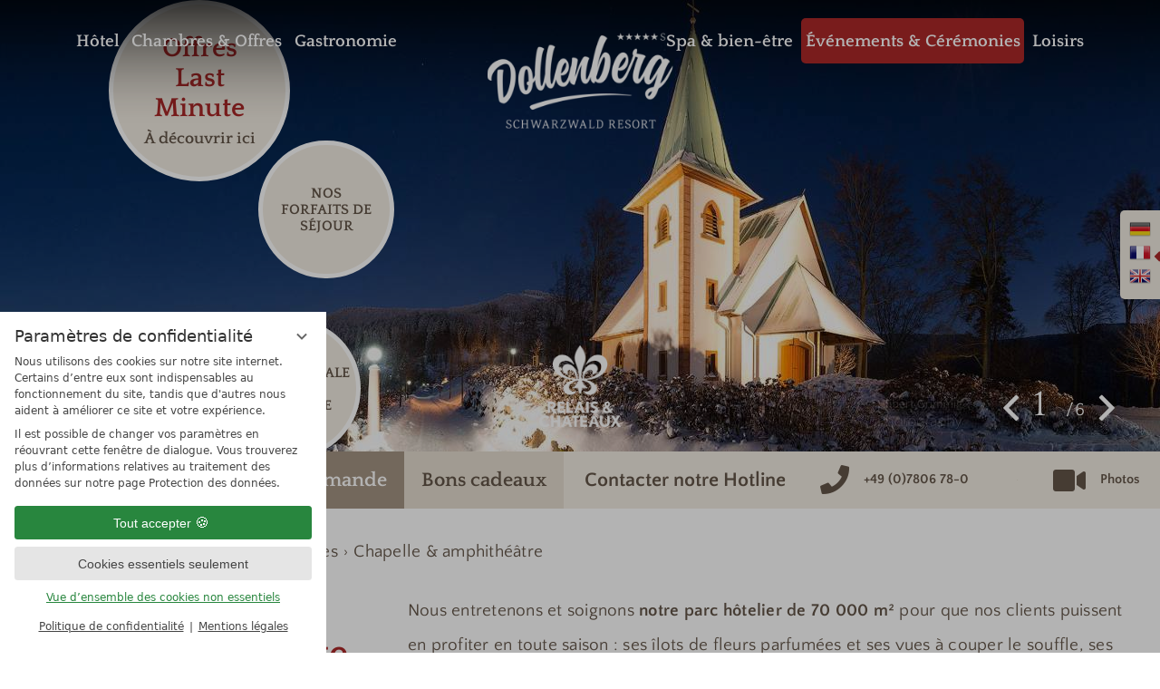

--- FILE ---
content_type: text/html; charset=UTF-8
request_url: https://www.dollenberg.de/fr/evenements-ceremonies/chapelle-amphitheatre/
body_size: 18616
content:
<!DOCTYPE html>
<html xmlns="http://www.w3.org/1999/xhtml" lang="fr" class="no-touchevents" xml:lang="fr"><head><meta http-equiv="Content-Type" content="text/html; charset=UTF-8" /><script data-rel="consentmanager">window.dataLayer = window.dataLayer || []; window.gtag = window.gtag || function(){dataLayer.push(arguments);}; gtag('consent', 'default', { 'ad_storage': 'denied', 'ad_user_data': 'denied', 'ad_personalization': 'denied', 'analytics_storage': 'denied' });</script><title>La chapelle Sainte-Anna &amp; amphithéâtre - Relais &amp; Châteaux Hotel Dollenberg</title><meta name="description" content="Avec la chapelle Sainte-Anne et l'amphithéâtre, le parc de notre hôtel supérieur 5 étoiles Dollenberg abrite deux lieux uniques. ➨ En savoir plus" /><meta name="robots" content="index, follow, noodp, noydir" /><meta name="generator" content="Condeon 2.4" /><link rel="canonical" href="https://www.dollenberg.de/fr/evenements-ceremonies/chapelle-amphitheatre/" /><meta name="viewport" content="initial-scale=1" /><meta property="og:title" content="La chapelle Sainte-Anna &amp; amphithéâtre, Relais &amp; Châteaux Hotel Dollenberg" /><meta property="og:type" content="website" /><meta property="og:url" content="https://www.dollenberg.de/fr/evenements-ceremonies/chapelle-amphitheatre/" /><meta name="twitter:title" content="La chapelle Sainte-Anna &amp; amphithéâtre, Relais &amp; Châteaux Hotel Dollenberg" /><meta name="twitter:card" content="summary_large_image" /><meta name="og:description" content="Avec la chapelle Sainte-Anne et l'amphithéâtre, le parc de notre hôtel supérieur 5 étoiles Dollenberg abrite deux lieux uniques. ➨ En savoir plus" /><meta name="twitter:description" content="Avec la chapelle Sainte-Anne et l'amphithéâtre, le parc de notre hôtel supérieur 5 étoiles Dollenberg abrite deux lieux uniques. ➨ En savoir plus" /><link rel="alternate" hreflang="de" href="/de/events-feiern/kapelle-amphitheater/" /><link rel="alternate" hreflang="fr" href="/fr/evenements-ceremonies/chapelle-amphitheatre/" /><link rel="alternate" hreflang="en" href="/en/events-celebrations/chapel-amphitheater/" /><link rel="shortcut icon" type="image/x-icon" href="/static/template-1902/i/icons/favicon.ico" /><link rel="stylesheet" type="text/css" href="/(cms)/module/pass/5/combine/[base64]%3D%3D.394a81019493.1767340639.css" /><meta name="msapplication-TileColor" content="#ac2828" /><meta name="msapplication-TileImage" content="/mstile-150x150.png" /><meta name="theme-color" content="#ffffff" /><link rel="apple-touch-icon" sizes="180x180" href="/static/template-1902/i/icons/apple-touch-icon.png" /><link rel="icon" type="image/png" href="/static/template-1902/i/icons/favicon-32x32.png" sizes="32x32" /><link rel="icon" type="image/png" href="/static/template-1902/i/icons/android-chrome-192x192.png" sizes="192x192" /><link rel="icon" type="image/png" href="/static/template-1902/i/icons/favicon-256x256.png" sizes="256x256" /><link rel="icon" type="image/png" href="/static/template-1902/i/icons/favicon-16x16.png" sizes="16x16" /><link rel="manifest" href="/static/template-1902/i/icons/manifest.json" /><link rel="mask-icon" href="/static/template-1902/i/icons/safari-pinned-tab.svg" color="#c94e42" /><link rel="preload" href="https://fonts-api.viomassl.com/fonts/s/quattrocento/v12/OZpEg_xvsDZQL_LKIF7q4jP3w2j6XYvVuQ.woff2" as="font" type="font/woff2" crossorigin="" /><link rel="preload" href="https://fonts-api.viomassl.com/fonts/s/quattrocentosans/v13/va9c4lja2NVIDdIAAoMR5MfuElaRB0zJt0_8H3HI.woff2" as="font" type="font/woff2" crossorigin="" /><link rel="preload" href="https://fonts-api.viomassl.com/fonts/s/quattrocento/v12/OZpbg_xvsDZQL_LKIF7q4jP_eE3vcKnYk3Qc9g.woff2" as="font" type="font/woff2" crossorigin="" /><link rel="preload" href="https://fonts-api.viomassl.com/fonts/s/quattrocentosans/v13/va9Z4lja2NVIDdIAAoMR5MfuElaRB0RyklrRPXziirsI.woff2" as="font" type="font/woff2" crossorigin="" /><link rel="preload" href="/%28cms%29/module/static/default/content/libs/css/fontawesome-5.15.1-subset/webfonts/fa-solid-900.woff2" as="font" type="font/woff2" crossorigin="" /><style type="text/css">
/**/
table {
        width: 100%;
}
table .rwd-table {
  border: 1px solid #fff;
  border-collapse: collapse;
  margin: 0;
  padding: 0;
  width: 100%;
  table-layout: fixed;
}
table caption {
  font-size: 1.5em;
  margin: .5em 0 .75em;
}
table tr {
  background: #f9f9f8;
  border: 1px solid #fff;
  padding: .35em;
}
table th,
table td {
  padding: .625em;
}
table th {
  font-size: .85em;
  letter-spacing: .1em;
  text-transform: uppercase;
}

@media screen and (max-width: 600px) {
  table {
    border: 0;
   width: 100%;
  }
  tr .rwd {
        display: none;
  }
  table caption {
    font-size: 1.3em;
  }
  table thead {
    border: none;
    clip: rect(0 0 0 0);
    height: 1px;
    margin: -1px;
    overflow: hidden;
    padding: 0;
    position: absolute;
    width: 1px;
  }
  table tr {
    display: block;
    margin-bottom: .625em;
  }
  table td {
    border-bottom: 1px solid #f2ece2;
    display: block;
    font-size: .8em;
    text-align: right;
  }
  
table td:before {
    content: attr(data-label);
    float: left;
    font-weight: bold;
    text-transform: uppercase;
  }
  table td:last-child {
    border-bottom: 0;
  }
}

/**/
</style><style type="text/css">#gidm45647838261040 .slides:before, #gidm45647838261040 .slides:after { content:" ";display: table; } #gidm45647838261040 .slides:after{ clear: both; } #gidm45647838261040 .slide { position: relative; z-index: 0; display: none; } #gidm45647838261040 img.slide-img { position: absolute; top: 0; left: 0; width: 100%; height: 100%; z-index: -1; object-fit: cover; } #gidm45647838261040 .slide:first-child { display: block; } #gidm45647838261040 .slide:before { content: ''; display: block; padding-bottom: 38.90625%; } @media (max-width:640px) { #gidm45647838261040 .slide:before { padding-bottom: 56.0386473429952%; } } @media (min-width:641px) and (max-width:1024px) { #gidm45647838261040 .slide:before { padding-bottom: 56.25%; } }</style><style type="text/css" data-type="map-css">#cms_map_1051219{padding-bottom: 28.33%} #cms_map_1051219.cms-map-expanded{padding-bottom: 42.5%} @media (max-width: 63.999em) { #cms_map_1051219{padding-bottom: 42.5%} }</style><style data-rel="condeon-consentmanager">:root { --tracking-consent-background: #fff; --tracking-consent-text: #444; --tracking-consent-title: #333; --tracking-consent-accent: #28863e; --tracking-consent-accent-hover: #46c864; --tracking-consent-grayed: rgba(0,0,0,0.1); --tracking-consent-footer: #444; } @media (prefers-contrast: more) { :root { --tracking-consent-accent: #186329; } } #condeon-consentmanager { position: fixed; top: auto; left: 0; right: auto; bottom: 0; inset-inline: 0 auto; z-index: 9999; background: #fff; background: var(--tracking-consent-background); border: none; color: #666; color: var(--tracking-consent-text); font-family: var(--tracking-consent-font, system-ui); font-size: 1rem; letter-spacing: 0; padding: 1em; max-height: 100vh; max-height: 100dvh; overflow-y: auto; overscroll-behavior: contain; box-sizing: border-box; line-height: normal; max-width: 22.5rem; max-width: min(100svw, 22.5rem); } #condeon-consentmanager::backdrop { position: fixed; top: 0; left: 0; height: 100%; width: 100%; z-index: 9998; background: black; opacity: 0.3; transition: opacity 1s; pointer-events: none; } @starting-style { #condeon-consentmanager::backdrop { opacity: 0; } } #condeon-consentmanager .consent-buttons { margin: 1rem 0 0.5rem; } #condeon-consentmanager .consentmanager-icon { position: absolute; top: 0; right: 0; color: inherit; font-family: inherit; font-size: 1em; border: 0; padding: .25em; background: none; -webkit-appearance: none; -moz-appearance: none; appearance: none; cursor: pointer; } [dir="rtl"] #condeon-consentmanager .consentmanager-icon { right: auto; left: 0; } #condeon-consentmanager .consentmanager-icon svg { display: block; } #condeon-consentmanager .consentmanager-minimize { display: block; padding: 0.75rem; } #condeon-consentmanager .consentmanager-dismiss circle { stroke: transparent; fill: transparent; stroke-width: 2px; } #condeon-consentmanager .consentmanager-dismiss:hover circle, #condeon-consentmanager .consentmanager-dismiss:focus-visible circle { animation: circleDashArray .5s forwards; } #condeon-consentmanager .consentmanager-icon path { stroke: #666; fill: transparent; stroke-width: 2px; } @keyframes circleDashArray { from { stroke: #666; strole: var(--tracking-consent-text); stroke-dasharray: 0 22 0 22; } to { stroke: #666; strole: var(--tracking-consent-text); stroke-dasharray: 22 0 22 0; } } #condeon-consentmanager h3.consent-head { color: #333; color: var(--tracking-consent-title); font-size: 18px; font-weight: normal; margin: 0 0 .5em; text-transform: none; } #condeon-consentmanager p { margin: .5rem 0; text-transform: none; } #condeon-consentmanager .consent-text p { font-size: .75em; line-height: 1.5; } #condeon-consentmanager .consent-edit-hint { font-size: .75em; font-weight: bold; margin: 1rem 0; display: flex; align-items: center; } #consent-save-override, #condeon-consentmanager .consent-edit-hint-custom { display: none; } #condeon-consentmanager .consent-edit-hint-custom a { text-decoration: underline; text-transform: none; background: none; color: var(--tracking-consent-accent); } #condeon-consentmanager .consent-edit-hint::before { color: #28863e; color: var(--tracking-consent-accent); content: 'i'; width: 1em; height: 1em; font-weight: 400; text-align: center; display: inline-block; border: 1px solid; border-radius: 50%; line-height: 1; margin-right: 0.5em; font-size: 0.75em; } #condeon-consentmanager .consent-button button { display: flex; justify-content: center; align-items: center; border: 0; box-sizing: border-box; line-height: normal; width: 100%; font-size: 0.875em; color: #666; color: var(--tracking-consent-text); background-color: #efefef; background-color: var(--tracking-consent-grayed); border-radius: .25em; padding: .75em; cursor: pointer; text-decoration: none; -webkit-appearance: none; -moz-appearance: none; appearance: none; transition: all .4s; text-transform: none; } #condeon-consentmanager .consent-button button.consentmanager-accent { color: #fff; background: #28863e; background: var(--tracking-consent-accent); } #condeon-consentmanager .consent-button :is(button.consentmanager-accent:hover, button.consentmanager-accent:focus) { background: #46c864; background: var(--tracking-consent-accent-hover); } #condeon-consentmanager .condeon-consentmanager-emoji::before { content: '🍪'; font-size: 1rem; line-height: 1; padding: 0 0.25em; } #condeon-consentmanager .consent-link button { display: flex; justify-content: center; box-sizing: border-box; width: 100%; border: 0; font-size: .75em; padding: .5em; color: rgb(40, 167, 69); background: none; cursor: pointer; text-decoration: underline; font-weight: 700; -webkit-appearance: none; -moz-appearance: none; appearance: none; } #condeon-consentmanager .consent-text-overview { margin: 1rem 0; font-size: 0.75em; } #condeon-consentmanager .consent-custom-overview ul { margin: 1rem 0; } #condeon-consentmanager .consent-custom-overview li { font-size: 0.75em; position: relative; padding-left: 38px; } #condeon-consentmanager .consent-custom-overview li:not(:first-child) { margin-top: 0.5em; } #condeon-consentmanager .consent-custom-overview label { cursor: pointer; } #condeon-consentmanager .consent-custom-overview input { height: 1px; overflow: hidden; width: 1px; position: absolute; clip: rect(1px, 1px, 1px, 1px); clip-path: inset(50%); white-space: nowrap; } #condeon-consentmanager .consent-custom-overview svg { position: absolute; left: 0; } .consentmanager-code:focus + svg { outline: 2px solid var(--tracking-consent-accent); border-radius: 100px; } #condeon-consentmanager .consent-custom-overview path, #condeon-consentmanager .consent-custom-overview circle { transition: all 0.2s; } #condeon-consentmanager .consent-custom-overview path { stroke: #28863e; stroke: var(--tracking-consent-accent); stroke-width: 1; fill: transparent; } #condeon-consentmanager .consent-custom-overview circle { fill: #28863e; fill: var(--tracking-consent-accent); } #condeon-consentmanager .consent-custom-overview :not(:checked) + svg path { stroke: #999999; } #condeon-consentmanager .consent-custom-overview :not(:checked) + svg circle { fill: #999999; } #condeon-consentmanager .consent-custom-overview input:checked + svg circle { cx: 22.5px; } #condeon-consentmanager .consent-custom-overview [data-selectable="no"] svg { cursor: not-allowed; opacity: 0.5; } #condeon-consentmanager .consent-custom-overview [data-selectable="no"] svg path { stroke: #999999; } #condeon-consentmanager .consent-custom-overview [data-selectable="no"] svg circle { fill: #999999; cx: 22.5px; } #condeon-consentmanager .provider-info { display: block; font-style: normal; opacity: 0.75; font-size: .875em; } #condeon-consentmanager .consent-custom-links { text-align: center; margin-top: 0.75rem; } #condeon-consentmanager .consent-custom-links a.consentmanager-accent, #condeon-consentmanager .consent-custom-links a.consentmanager-accent:hover { display: block; font-size: 0.75em; color: ; color: var(--tracking-consent-accent); text-decoration: underline; } #condeon-consentmanager .consent-footer { text-align: center; font-size: .75em; color: #666; color: var(--tracking-consent-footer); margin: 0.75rem 0 0; } #condeon-consentmanager .consent-footer p { margin: 0; } #condeon-consentmanager .consent-footer a, #condeon-consentmanager .consent-footer a:hover { color: inherit; text-decoration: underline; } #condeon-consentmanager .consent-footer span.consent-link-separator:before { display: inline-block; content: "|"; padding: .5em; color: #666; color: var(--tracking-consent-footer); } #condeon-consentmanager[data-mode="normal"] .consent-intro-custom, #condeon-consentmanager[data-mode="normal"] .consent-custom-overview, #condeon-consentmanager[data-mode="normal"] #consent-custom-link-back, #condeon-consentmanager[data-mode="normal"] ~ #condeon-consentmanager-edit, #condeon-consentmanager[data-mode="minimized"] .consent-text, #condeon-consentmanager[data-mode="minimized"] .consent-intro-custom, #condeon-consentmanager[data-mode="minimized"] .consent-custom-overview, #condeon-consentmanager[data-mode="minimized"] .consent-custom-links, #condeon-consentmanager[data-mode="minimized"] .consent-footer, #condeon-consentmanager[data-mode="hidden"], #condeon-consentmanager[data-mode="customize"] .consent-intro-normal, #condeon-consentmanager[data-mode="minimized"] .consent-buttons, #condeon-consentmanager[data-mode="customize"] #consent-custom-link { display: none; } #condeon-consentmanager[data-mode="minimized"] { display: block; overflow-y: hidden; } #condeon-consentmanager[data-mode="minimized"]::backdrop { opacity: 0; } #condeon-consentmanager[data-mode="customize"] .consent-buttons { margin-top: 0.5rem; } #condeon-consentmanager[data-mode="minimized"] h3.consent-head { margin: 0; padding-right: 2.625rem; } #condeon-consentmanager[data-mode="minimized"] .consentmanager-minimize { top: 50%; transform: translateY(-50%) rotate(180deg); } #condeon-consentmanager[data-mode="minimized"] { box-shadow: 0 0 1rem rgba(0,0,0,0.5); } :where(#condeon-consentmanager) :focus-visible { outline: 2px solid var(--tracking-consent-accent); }</style><meta property="og:image" content="https://www.dollenberg.de/(cms)/media/resize/1024x682c/1771171" /><meta name="twitter:image" content="https://www.dollenberg.de/(cms)/media/resize/1024x682c/1771171" /><meta property="og:image" content="https://www.dollenberg.de/(cms)/media/resize/1024x546c/1771177" /><meta property="og:image" content="https://www.dollenberg.de/(cms)/media/resize/1024x680c/1771185" /><meta property="og:image" content="https://www.dollenberg.de/(cms)/media/resize/1024x682c/1770548" /><meta property="og:image" content="https://www.dollenberg.de/(cms)/media/resize/1024x681c/1785061" /><meta property="og:image" content="https://www.dollenberg.de/(cms)/media/resize/1024x721c/1771176" /></head><body class="chrome chrome131"><script type="text/javascript">window.nst_manual_init = true; document.body.parentNode.className='js-active';</script>
<div id="site" class="site subnav-true" data-page-level="2" data-template="1902" data-variant="A"><header id="header" class="header" data-variant="A" data-variant-logo="C"><div class="banner do"><a class="logo-do" href="/fr/" title="Retour à l’accueil"><img src="/media/55829/dollenberg-2019-2201617.svg" alt="Relais &amp; Châteaux Hotel Dollenberg" loading="eager" width="270" height="138" /></a>
<div class="tools"><div class="tool tool-article1" data-pct="20" data-cid="913743"><ul><li class="header-location"><a href="/fr/hotel/localisation-acces/">Local.</a></li><li class="header-tel"><a href="tel:+497806780">Tél</a></li></ul>
</div><div id="nav_menu_button" class="tool menu-button-do"><span class="menu-text"><span class="menu-show">Voir le menu</span><span class="menu-close">Retour</span><span class="menu-mobile">menu</span></span></div></div><nav id="nav_0" class="nav-level-0" data-variant="B" data-hover="yes"><div class="menu-items" id="nav_menu"><ul class="lang-menu"><li class="alternative"><a href="/de/events-feiern/kapelle-amphitheater/" title="Kapelle &amp; Amphitheater (DEUTSCH)" class="lang-de"><span><img loading="lazy" decoding="async" src="/static/template-1902/i/flags/de.png" alt="de" width="24" height="21" /></span></a></li><li class="current"><a href="/fr/evenements-ceremonies/chapelle-amphitheatre/" title="Chapelle &amp; amphithéâtre (FRANCAIS)" class="lang-fr"><span><img loading="lazy" decoding="async" src="/static/template-1902/i/flags/fr.png" alt="fr" width="24" height="21" /></span></a></li><li class="alternative"><a href="/en/events-celebrations/chapel-amphitheater/" title="Chapel &amp; amphitheater (ENGLISH)" class="lang-en"><span><img loading="lazy" decoding="async" src="/static/template-1902/i/flags/en.png" alt="en" width="24" height="21" /></span></a></li></ul><ul class="main-menu"><li class="main-menu-item menu-1"><div class="main-menu-item-name"><a href="/fr/hotel/" class="main-menu-link" onclick="if( typeof ga != &quot;undefined&quot; ) { var ts = ga.getAll(); for (var i=0; i &lt; ts.length; ++i) { var t = ts[i]; ga(t.get('name')+'.send','event','Header Menu fr','click','Hôtel',1); } } if( typeof _gaq_trackers != &quot;undefined&quot; ) { for (var i=0; i &lt; _gaq_trackers.length; ++i) { var t = _gaq_trackers[i]; _gaq.push([t+'._trackEvent','Header Menu fr','click','Hôtel',1]); } } ;">Hôtel</a></div><div class="main-menu-handle"></div><ul class="sub-menu"><li class="overlay-title cf"><a href="#close" class="close"></a><span>Hôtel</span></li><li class="sub-menu-overview"><a href="/fr/hotel/" onclick="if( typeof ga != &quot;undefined&quot; ) { var ts = ga.getAll(); for (var i=0; i &lt; ts.length; ++i) { var t = ts[i]; ga(t.get('name')+'.send','event','Header Menu fr','click','Hôtel (overview)',1); } } if( typeof _gaq_trackers != &quot;undefined&quot; ) { for (var i=0; i &lt; _gaq_trackers.length; ++i) { var t = _gaq_trackers[i]; _gaq.push([t+'._trackEvent','Header Menu fr','click','Hôtel (overview)',1]); } } ;">Page principale Hôtel</a></li><li class="sub-menu-item"><a href="/fr/hotel/hoteliers-histoire/" onclick="if( typeof ga != &quot;undefined&quot; ) { var ts = ga.getAll(); for (var i=0; i &lt; ts.length; ++i) { var t = ts[i]; ga(t.get('name')+'.send','event','Header Menu fr','click','Hôteliers &amp; Histoire',1); } } if( typeof _gaq_trackers != &quot;undefined&quot; ) { for (var i=0; i &lt; _gaq_trackers.length; ++i) { var t = _gaq_trackers[i]; _gaq.push([t+'._trackEvent','Header Menu fr','click','Hôteliers &amp; Histoire',1]); } } ;">Hôteliers &amp; Histoire</a></li><li class="sub-menu-item"><a href="/fr/hotel/recompenses-partenaires/" onclick="if( typeof ga != &quot;undefined&quot; ) { var ts = ga.getAll(); for (var i=0; i &lt; ts.length; ++i) { var t = ts[i]; ga(t.get('name')+'.send','event','Header Menu fr','click','Distinctions &amp; partenaires',1); } } if( typeof _gaq_trackers != &quot;undefined&quot; ) { for (var i=0; i &lt; _gaq_trackers.length; ++i) { var t = _gaq_trackers[i]; _gaq.push([t+'._trackEvent','Header Menu fr','click','Distinctions &amp; partenaires',1]); } } ;">Distinctions &amp; partenaires</a></li><li class="sub-menu-item"><a href="/fr/hotel/bons-cadeaux/" onclick="if( typeof ga != &quot;undefined&quot; ) { var ts = ga.getAll(); for (var i=0; i &lt; ts.length; ++i) { var t = ts[i]; ga(t.get('name')+'.send','event','Header Menu fr','click','Bons Cadeaux',1); } } if( typeof _gaq_trackers != &quot;undefined&quot; ) { for (var i=0; i &lt; _gaq_trackers.length; ++i) { var t = _gaq_trackers[i]; _gaq.push([t+'._trackEvent','Header Menu fr','click','Bons Cadeaux',1]); } } ;">Bons Cadeaux</a></li><li class="sub-menu-item"><a href="/fr/hotel/photos/" onclick="if( typeof ga != &quot;undefined&quot; ) { var ts = ga.getAll(); for (var i=0; i &lt; ts.length; ++i) { var t = ts[i]; ga(t.get('name')+'.send','event','Header Menu fr','click','Photos',1); } } if( typeof _gaq_trackers != &quot;undefined&quot; ) { for (var i=0; i &lt; _gaq_trackers.length; ++i) { var t = _gaq_trackers[i]; _gaq.push([t+'._trackEvent','Header Menu fr','click','Photos',1]); } } ;">Photos</a></li><li class="sub-menu-item"><a href="/fr/hotel/brochures/" onclick="if( typeof ga != &quot;undefined&quot; ) { var ts = ga.getAll(); for (var i=0; i &lt; ts.length; ++i) { var t = ts[i]; ga(t.get('name')+'.send','event','Header Menu fr','click','Brochures',1); } } if( typeof _gaq_trackers != &quot;undefined&quot; ) { for (var i=0; i &lt; _gaq_trackers.length; ++i) { var t = _gaq_trackers[i]; _gaq.push([t+'._trackEvent','Header Menu fr','click','Brochures',1]); } } ;">Brochures</a></li><li class="sub-menu-item"><a href="/fr/hotel/parc-hotelier/" onclick="if( typeof ga != &quot;undefined&quot; ) { var ts = ga.getAll(); for (var i=0; i &lt; ts.length; ++i) { var t = ts[i]; ga(t.get('name')+'.send','event','Header Menu fr','click','Parc hôtelier',1); } } if( typeof _gaq_trackers != &quot;undefined&quot; ) { for (var i=0; i &lt; _gaq_trackers.length; ++i) { var t = _gaq_trackers[i]; _gaq.push([t+'._trackEvent','Header Menu fr','click','Parc hôtelier',1]); } } ;">Parc hôtelier</a></li><li class="sub-menu-item"><a href="/fr/hotel/sejour-en-famille/" onclick="if( typeof ga != &quot;undefined&quot; ) { var ts = ga.getAll(); for (var i=0; i &lt; ts.length; ++i) { var t = ts[i]; ga(t.get('name')+'.send','event','Header Menu fr','click','Séjour en famille',1); } } if( typeof _gaq_trackers != &quot;undefined&quot; ) { for (var i=0; i &lt; _gaq_trackers.length; ++i) { var t = _gaq_trackers[i]; _gaq.push([t+'._trackEvent','Header Menu fr','click','Séjour en famille',1]); } } ;">Séjour en famille</a></li><li class="sub-menu-item"><a href="/fr/hotel/localisation-acces/" onclick="if( typeof ga != &quot;undefined&quot; ) { var ts = ga.getAll(); for (var i=0; i &lt; ts.length; ++i) { var t = ts[i]; ga(t.get('name')+'.send','event','Header Menu fr','click','Localisation &amp; Accès',1); } } if( typeof _gaq_trackers != &quot;undefined&quot; ) { for (var i=0; i &lt; _gaq_trackers.length; ++i) { var t = _gaq_trackers[i]; _gaq.push([t+'._trackEvent','Header Menu fr','click','Localisation &amp; Accès',1]); } } ;">Localisation &amp; Accès</a></li><li class="sub-menu-item"><a href="/fr/hotel/contact-demande/" onclick="if( typeof ga != &quot;undefined&quot; ) { var ts = ga.getAll(); for (var i=0; i &lt; ts.length; ++i) { var t = ts[i]; ga(t.get('name')+'.send','event','Header Menu fr','click','Contact &amp; Demande',1); } } if( typeof _gaq_trackers != &quot;undefined&quot; ) { for (var i=0; i &lt; _gaq_trackers.length; ++i) { var t = _gaq_trackers[i]; _gaq.push([t+'._trackEvent','Header Menu fr','click','Contact &amp; Demande',1]); } } ;">Contact &amp; Demande</a></li></ul></li><li class="main-menu-item menu-2"><div class="main-menu-item-name"><a href="/fr/chambres-offres/" class="main-menu-link" onclick="if( typeof ga != &quot;undefined&quot; ) { var ts = ga.getAll(); for (var i=0; i &lt; ts.length; ++i) { var t = ts[i]; ga(t.get('name')+'.send','event','Header Menu fr','click','Chambres &amp; Offres',1); } } if( typeof _gaq_trackers != &quot;undefined&quot; ) { for (var i=0; i &lt; _gaq_trackers.length; ++i) { var t = _gaq_trackers[i]; _gaq.push([t+'._trackEvent','Header Menu fr','click','Chambres &amp; Offres',1]); } } ;">Chambres &amp; Offres</a></div><div class="main-menu-handle"></div><ul class="sub-menu"><li class="overlay-title cf"><a href="#close" class="close"></a><span>Chambres &amp; Offres</span></li><li class="sub-menu-overview"><a href="/fr/chambres-offres/" onclick="if( typeof ga != &quot;undefined&quot; ) { var ts = ga.getAll(); for (var i=0; i &lt; ts.length; ++i) { var t = ts[i]; ga(t.get('name')+'.send','event','Header Menu fr','click','Chambres &amp; Offres (overview)',1); } } if( typeof _gaq_trackers != &quot;undefined&quot; ) { for (var i=0; i &lt; _gaq_trackers.length; ++i) { var t = _gaq_trackers[i]; _gaq.push([t+'._trackEvent','Header Menu fr','click','Chambres &amp; Offres (overview)',1]); } } ;">Page principale Chambres &amp; Offres</a></li><li class="sub-menu-item"><a href="/fr/chambres-offres/chambre-double/" onclick="if( typeof ga != &quot;undefined&quot; ) { var ts = ga.getAll(); for (var i=0; i &lt; ts.length; ++i) { var t = ts[i]; ga(t.get('name')+'.send','event','Header Menu fr','click','Chambres doubles',1); } } if( typeof _gaq_trackers != &quot;undefined&quot; ) { for (var i=0; i &lt; _gaq_trackers.length; ++i) { var t = _gaq_trackers[i]; _gaq.push([t+'._trackEvent','Header Menu fr','click','Chambres doubles',1]); } } ;">Chambres doubles</a></li><li class="sub-menu-item"><a href="/fr/chambres-offres/suites-junior/" onclick="if( typeof ga != &quot;undefined&quot; ) { var ts = ga.getAll(); for (var i=0; i &lt; ts.length; ++i) { var t = ts[i]; ga(t.get('name')+'.send','event','Header Menu fr','click','Suites Junior',1); } } if( typeof _gaq_trackers != &quot;undefined&quot; ) { for (var i=0; i &lt; _gaq_trackers.length; ++i) { var t = _gaq_trackers[i]; _gaq.push([t+'._trackEvent','Header Menu fr','click','Suites Junior',1]); } } ;">Suites Junior</a></li><li class="sub-menu-item"><a href="/fr/chambres-offres/suites/" onclick="if( typeof ga != &quot;undefined&quot; ) { var ts = ga.getAll(); for (var i=0; i &lt; ts.length; ++i) { var t = ts[i]; ga(t.get('name')+'.send','event','Header Menu fr','click','Suites',1); } } if( typeof _gaq_trackers != &quot;undefined&quot; ) { for (var i=0; i &lt; _gaq_trackers.length; ++i) { var t = _gaq_trackers[i]; _gaq.push([t+'._trackEvent','Header Menu fr','click','Suites',1]); } } ;">Suites</a></li><li class="sub-menu-item"><a href="/fr/chambres-offres/suites-de-luxe/" onclick="if( typeof ga != &quot;undefined&quot; ) { var ts = ga.getAll(); for (var i=0; i &lt; ts.length; ++i) { var t = ts[i]; ga(t.get('name')+'.send','event','Header Menu fr','click','Suites de luxe',1); } } if( typeof _gaq_trackers != &quot;undefined&quot; ) { for (var i=0; i &lt; _gaq_trackers.length; ++i) { var t = _gaq_trackers[i]; _gaq.push([t+'._trackEvent','Header Menu fr','click','Suites de luxe',1]); } } ;">Suites de luxe</a></li><li class="sub-menu-item"><a href="/fr/chambres-offres/offres/" onclick="if( typeof ga != &quot;undefined&quot; ) { var ts = ga.getAll(); for (var i=0; i &lt; ts.length; ++i) { var t = ts[i]; ga(t.get('name')+'.send','event','Header Menu fr','click','Offres',1); } } if( typeof _gaq_trackers != &quot;undefined&quot; ) { for (var i=0; i &lt; _gaq_trackers.length; ++i) { var t = _gaq_trackers[i]; _gaq.push([t+'._trackEvent','Header Menu fr','click','Offres',1]); } } ;">Offres</a></li><li class="sub-menu-item"><a href="/fr/chambres-offres/gold-card/" onclick="if( typeof ga != &quot;undefined&quot; ) { var ts = ga.getAll(); for (var i=0; i &lt; ts.length; ++i) { var t = ts[i]; ga(t.get('name')+'.send','event','Header Menu fr','click','Gold-Card',1); } } if( typeof _gaq_trackers != &quot;undefined&quot; ) { for (var i=0; i &lt; _gaq_trackers.length; ++i) { var t = _gaq_trackers[i]; _gaq.push([t+'._trackEvent','Header Menu fr','click','Gold-Card',1]); } } ;">Gold-Card</a></li><li class="sub-menu-item"><a href="/fr/chambres-offres/dollenberg-all-inclusive/" onclick="if( typeof ga != &quot;undefined&quot; ) { var ts = ga.getAll(); for (var i=0; i &lt; ts.length; ++i) { var t = ts[i]; ga(t.get('name')+'.send','event','Header Menu fr','click','Dollenberg all-inclusive',1); } } if( typeof _gaq_trackers != &quot;undefined&quot; ) { for (var i=0; i &lt; _gaq_trackers.length; ++i) { var t = _gaq_trackers[i]; _gaq.push([t+'._trackEvent','Header Menu fr','click','Dollenberg all-inclusive',1]); } } ;">Dollenberg all-inclusive</a></li><li class="sub-menu-item"><a href="/fr/chambres-offres/derniere-minute/" onclick="if( typeof ga != &quot;undefined&quot; ) { var ts = ga.getAll(); for (var i=0; i &lt; ts.length; ++i) { var t = ts[i]; ga(t.get('name')+'.send','event','Header Menu fr','click','Dernière minute',1); } } if( typeof _gaq_trackers != &quot;undefined&quot; ) { for (var i=0; i &lt; _gaq_trackers.length; ++i) { var t = _gaq_trackers[i]; _gaq.push([t+'._trackEvent','Header Menu fr','click','Dernière minute',1]); } } ;">Dernière minute</a></li><li class="sub-menu-item"><a href="/fr/chambres-offres/informations-utiles/" onclick="if( typeof ga != &quot;undefined&quot; ) { var ts = ga.getAll(); for (var i=0; i &lt; ts.length; ++i) { var t = ts[i]; ga(t.get('name')+'.send','event','Header Menu fr','click','Informations utiles',1); } } if( typeof _gaq_trackers != &quot;undefined&quot; ) { for (var i=0; i &lt; _gaq_trackers.length; ++i) { var t = _gaq_trackers[i]; _gaq.push([t+'._trackEvent','Header Menu fr','click','Informations utiles',1]); } } ;">Informations utiles</a></li><li class="sub-menu-item"><a href="/fr/hotel/bons-cadeaux/" onclick="if( typeof ga != &quot;undefined&quot; ) { var ts = ga.getAll(); for (var i=0; i &lt; ts.length; ++i) { var t = ts[i]; ga(t.get('name')+'.send','event','Header Menu fr','click','Bons Cadeaux',1); } } if( typeof _gaq_trackers != &quot;undefined&quot; ) { for (var i=0; i &lt; _gaq_trackers.length; ++i) { var t = _gaq_trackers[i]; _gaq.push([t+'._trackEvent','Header Menu fr','click','Bons Cadeaux',1]); } } ;">Bons Cadeaux</a></li><li class="sub-menu-item"><a href="/fr/chambres-offres/reserver-en-ligne/" onclick="if( typeof ga != &quot;undefined&quot; ) { var ts = ga.getAll(); for (var i=0; i &lt; ts.length; ++i) { var t = ts[i]; ga(t.get('name')+'.send','event','Header Menu fr','click','Réserver en ligne',1); } } if( typeof _gaq_trackers != &quot;undefined&quot; ) { for (var i=0; i &lt; _gaq_trackers.length; ++i) { var t = _gaq_trackers[i]; _gaq.push([t+'._trackEvent','Header Menu fr','click','Réserver en ligne',1]); } } ;">Réserver en ligne</a></li><li class="sub-menu-item"><a href="/fr/hotel/contact-demande/##demande" onclick="if( typeof ga != &quot;undefined&quot; ) { var ts = ga.getAll(); for (var i=0; i &lt; ts.length; ++i) { var t = ts[i]; ga(t.get('name')+'.send','event','Header Menu fr','click','Faire une demande',1); } } if( typeof _gaq_trackers != &quot;undefined&quot; ) { for (var i=0; i &lt; _gaq_trackers.length; ++i) { var t = _gaq_trackers[i]; _gaq.push([t+'._trackEvent','Header Menu fr','click','Faire une demande',1]); } } ;">Faire une demande</a></li></ul></li><li class="main-menu-item menu-3"><div class="main-menu-item-name"><a href="/fr/gastronomie/" class="main-menu-link" onclick="if( typeof ga != &quot;undefined&quot; ) { var ts = ga.getAll(); for (var i=0; i &lt; ts.length; ++i) { var t = ts[i]; ga(t.get('name')+'.send','event','Header Menu fr','click','Gastronomie',1); } } if( typeof _gaq_trackers != &quot;undefined&quot; ) { for (var i=0; i &lt; _gaq_trackers.length; ++i) { var t = _gaq_trackers[i]; _gaq.push([t+'._trackEvent','Header Menu fr','click','Gastronomie',1]); } } ;">Gastronomie</a></div><div class="main-menu-handle"></div><ul class="sub-menu"><li class="overlay-title cf"><a href="#close" class="close"></a><span>Gastronomie</span></li><li class="sub-menu-overview"><a href="/fr/gastronomie/" onclick="if( typeof ga != &quot;undefined&quot; ) { var ts = ga.getAll(); for (var i=0; i &lt; ts.length; ++i) { var t = ts[i]; ga(t.get('name')+'.send','event','Header Menu fr','click','Gastronomie (overview)',1); } } if( typeof _gaq_trackers != &quot;undefined&quot; ) { for (var i=0; i &lt; _gaq_trackers.length; ++i) { var t = _gaq_trackers[i]; _gaq.push([t+'._trackEvent','Header Menu fr','click','Gastronomie (overview)',1]); } } ;">Page principale Gastronomie</a></li><li class="sub-menu-item"><a href="/fr/gastronomie/lepavillon-cuisine-etoilee/" onclick="if( typeof ga != &quot;undefined&quot; ) { var ts = ga.getAll(); for (var i=0; i &lt; ts.length; ++i) { var t = ts[i]; ga(t.get('name')+'.send','event','Header Menu fr','click','Le Pavillon - Cuisinée étoilée',1); } } if( typeof _gaq_trackers != &quot;undefined&quot; ) { for (var i=0; i &lt; _gaq_trackers.length; ++i) { var t = _gaq_trackers[i]; _gaq.push([t+'._trackEvent','Header Menu fr','click','Le Pavillon - Cuisinée étoilée',1]); } } ;">Le Pavillon - Cuisinée étoilée</a></li><li class="sub-menu-item"><a href="/fr/gastronomie/kaminstube/" onclick="if( typeof ga != &quot;undefined&quot; ) { var ts = ga.getAll(); for (var i=0; i &lt; ts.length; ++i) { var t = ts[i]; ga(t.get('name')+'.send','event','Header Menu fr','click','Kaminstube',1); } } if( typeof _gaq_trackers != &quot;undefined&quot; ) { for (var i=0; i &lt; _gaq_trackers.length; ++i) { var t = _gaq_trackers[i]; _gaq.push([t+'._trackEvent','Header Menu fr','click','Kaminstube',1]); } } ;">Kaminstube</a></li><li class="sub-menu-item"><a href="/fr/gastronomie/renchtalhuette/" onclick="if( typeof ga != &quot;undefined&quot; ) { var ts = ga.getAll(); for (var i=0; i &lt; ts.length; ++i) { var t = ts[i]; ga(t.get('name')+'.send','event','Header Menu fr','click','Renchtalhütte',1); } } if( typeof _gaq_trackers != &quot;undefined&quot; ) { for (var i=0; i &lt; _gaq_trackers.length; ++i) { var t = _gaq_trackers[i]; _gaq.push([t+'._trackEvent','Header Menu fr','click','Renchtalhütte',1]); } } ;">Renchtalhütte</a></li><li class="sub-menu-item"><a href="/fr/gastronomie/brunch/" onclick="if( typeof ga != &quot;undefined&quot; ) { var ts = ga.getAll(); for (var i=0; i &lt; ts.length; ++i) { var t = ts[i]; ga(t.get('name')+'.send','event','Header Menu fr','click','Brunch',1); } } if( typeof _gaq_trackers != &quot;undefined&quot; ) { for (var i=0; i &lt; _gaq_trackers.length; ++i) { var t = _gaq_trackers[i]; _gaq.push([t+'._trackEvent','Header Menu fr','click','Brunch',1]); } } ;">Brunch</a></li><li class="sub-menu-item"><a href="/fr/gastronomie/fete-de-la-cuisine/" onclick="if( typeof ga != &quot;undefined&quot; ) { var ts = ga.getAll(); for (var i=0; i &lt; ts.length; ++i) { var t = ts[i]; ga(t.get('name')+'.send','event','Header Menu fr','click','Fête de la cuisine',1); } } if( typeof _gaq_trackers != &quot;undefined&quot; ) { for (var i=0; i &lt; _gaq_trackers.length; ++i) { var t = _gaq_trackers[i]; _gaq.push([t+'._trackEvent','Header Menu fr','click','Fête de la cuisine',1]); } } ;">Fête de la cuisine</a></li><li class="sub-menu-item"><a href="/fr/gastronomie/petite-table-dresse-toi/" onclick="if( typeof ga != &quot;undefined&quot; ) { var ts = ga.getAll(); for (var i=0; i &lt; ts.length; ++i) { var t = ts[i]; ga(t.get('name')+'.send','event','Header Menu fr','click','Petite table, dresse-toi !',1); } } if( typeof _gaq_trackers != &quot;undefined&quot; ) { for (var i=0; i &lt; _gaq_trackers.length; ++i) { var t = _gaq_trackers[i]; _gaq.push([t+'._trackEvent','Header Menu fr','click','Petite table, dresse-toi !',1]); } } ;">Petite table, dresse-toi !</a></li><li class="sub-menu-item"><a href="/fr/gastronomie/vin/" onclick="if( typeof ga != &quot;undefined&quot; ) { var ts = ga.getAll(); for (var i=0; i &lt; ts.length; ++i) { var t = ts[i]; ga(t.get('name')+'.send','event','Header Menu fr','click','Vin',1); } } if( typeof _gaq_trackers != &quot;undefined&quot; ) { for (var i=0; i &lt; _gaq_trackers.length; ++i) { var t = _gaq_trackers[i]; _gaq.push([t+'._trackEvent','Header Menu fr','click','Vin',1]); } } ;">Vin</a></li><li class="sub-menu-item"><a href="/fr/hotel/bons-cadeaux/" onclick="if( typeof ga != &quot;undefined&quot; ) { var ts = ga.getAll(); for (var i=0; i &lt; ts.length; ++i) { var t = ts[i]; ga(t.get('name')+'.send','event','Header Menu fr','click','Bons Cadeaux',1); } } if( typeof _gaq_trackers != &quot;undefined&quot; ) { for (var i=0; i &lt; _gaq_trackers.length; ++i) { var t = _gaq_trackers[i]; _gaq.push([t+'._trackEvent','Header Menu fr','click','Bons Cadeaux',1]); } } ;">Bons Cadeaux</a></li></ul></li><li class="main-menu-item main-menu-spacer"></li><li class="main-menu-item menu-4"><div class="main-menu-item-name"><a href="/fr/bien-etre/" class="main-menu-link" onclick="if( typeof ga != &quot;undefined&quot; ) { var ts = ga.getAll(); for (var i=0; i &lt; ts.length; ++i) { var t = ts[i]; ga(t.get('name')+'.send','event','Header Menu fr','click','Spa &amp; bien-être',1); } } if( typeof _gaq_trackers != &quot;undefined&quot; ) { for (var i=0; i &lt; _gaq_trackers.length; ++i) { var t = _gaq_trackers[i]; _gaq.push([t+'._trackEvent','Header Menu fr','click','Spa &amp; bien-être',1]); } } ;">Spa &amp; bien-être</a></div><div class="main-menu-handle"></div><ul class="sub-menu"><li class="overlay-title cf"><a href="#close" class="close"></a><span>Spa &amp; bien-être</span></li><li class="sub-menu-overview"><a href="/fr/bien-etre/" onclick="if( typeof ga != &quot;undefined&quot; ) { var ts = ga.getAll(); for (var i=0; i &lt; ts.length; ++i) { var t = ts[i]; ga(t.get('name')+'.send','event','Header Menu fr','click','Spa &amp; bien-être (overview)',1); } } if( typeof _gaq_trackers != &quot;undefined&quot; ) { for (var i=0; i &lt; _gaq_trackers.length; ++i) { var t = _gaq_trackers[i]; _gaq.push([t+'._trackEvent','Header Menu fr','click','Spa &amp; bien-être (overview)',1]); } } ;">Page principale Spa &amp; bien-être</a></li><li class="sub-menu-item"><a href="/fr/bien-etre/piscines/" onclick="if( typeof ga != &quot;undefined&quot; ) { var ts = ga.getAll(); for (var i=0; i &lt; ts.length; ++i) { var t = ts[i]; ga(t.get('name')+'.send','event','Header Menu fr','click','Piscines',1); } } if( typeof _gaq_trackers != &quot;undefined&quot; ) { for (var i=0; i &lt; _gaq_trackers.length; ++i) { var t = _gaq_trackers[i]; _gaq.push([t+'._trackEvent','Header Menu fr','click','Piscines',1]); } } ;">Piscines</a></li><li class="sub-menu-item"><a href="/fr/bien-etre/saunas/" onclick="if( typeof ga != &quot;undefined&quot; ) { var ts = ga.getAll(); for (var i=0; i &lt; ts.length; ++i) { var t = ts[i]; ga(t.get('name')+'.send','event','Header Menu fr','click','Saunas',1); } } if( typeof _gaq_trackers != &quot;undefined&quot; ) { for (var i=0; i &lt; _gaq_trackers.length; ++i) { var t = _gaq_trackers[i]; _gaq.push([t+'._trackEvent','Header Menu fr','click','Saunas',1]); } } ;">Saunas</a></li><li class="sub-menu-item"><a href="/fr/bien-etre/espace-relaxation/" onclick="if( typeof ga != &quot;undefined&quot; ) { var ts = ga.getAll(); for (var i=0; i &lt; ts.length; ++i) { var t = ts[i]; ga(t.get('name')+'.send','event','Header Menu fr','click','Espace relaxation',1); } } if( typeof _gaq_trackers != &quot;undefined&quot; ) { for (var i=0; i &lt; _gaq_trackers.length; ++i) { var t = _gaq_trackers[i]; _gaq.push([t+'._trackEvent','Header Menu fr','click','Espace relaxation',1]); } } ;">Espace relaxation</a></li><li class="sub-menu-item"><a href="/fr/bien-etre/day-spa/" onclick="if( typeof ga != &quot;undefined&quot; ) { var ts = ga.getAll(); for (var i=0; i &lt; ts.length; ++i) { var t = ts[i]; ga(t.get('name')+'.send','event','Header Menu fr','click','Day Spa',1); } } if( typeof _gaq_trackers != &quot;undefined&quot; ) { for (var i=0; i &lt; _gaq_trackers.length; ++i) { var t = _gaq_trackers[i]; _gaq.push([t+'._trackEvent','Header Menu fr','click','Day Spa',1]); } } ;">Day Spa</a></li><li class="sub-menu-item"><a href="/fr/bien-etre/soins-spa/" onclick="if( typeof ga != &quot;undefined&quot; ) { var ts = ga.getAll(); for (var i=0; i &lt; ts.length; ++i) { var t = ts[i]; ga(t.get('name')+'.send','event','Header Menu fr','click','Soins Spa',1); } } if( typeof _gaq_trackers != &quot;undefined&quot; ) { for (var i=0; i &lt; _gaq_trackers.length; ++i) { var t = _gaq_trackers[i]; _gaq.push([t+'._trackEvent','Header Menu fr','click','Soins Spa',1]); } } ;">Soins Spa</a></li><li class="sub-menu-item"><a href="/fr/bien-etre/medecin/" onclick="if( typeof ga != &quot;undefined&quot; ) { var ts = ga.getAll(); for (var i=0; i &lt; ts.length; ++i) { var t = ts[i]; ga(t.get('name')+'.send','event','Header Menu fr','click','Médecin',1); } } if( typeof _gaq_trackers != &quot;undefined&quot; ) { for (var i=0; i &lt; _gaq_trackers.length; ++i) { var t = _gaq_trackers[i]; _gaq.push([t+'._trackEvent','Header Menu fr','click','Médecin',1]); } } ;">Médecin</a></li><li class="sub-menu-item"><a href="/fr/bien-etre/yoga/" onclick="if( typeof ga != &quot;undefined&quot; ) { var ts = ga.getAll(); for (var i=0; i &lt; ts.length; ++i) { var t = ts[i]; ga(t.get('name')+'.send','event','Header Menu fr','click','Yoga',1); } } if( typeof _gaq_trackers != &quot;undefined&quot; ) { for (var i=0; i &lt; _gaq_trackers.length; ++i) { var t = _gaq_trackers[i]; _gaq.push([t+'._trackEvent','Header Menu fr','click','Yoga',1]); } } ;">Yoga</a></li><li class="sub-menu-item"><a href="/fr/bien-etre/fitness/" onclick="if( typeof ga != &quot;undefined&quot; ) { var ts = ga.getAll(); for (var i=0; i &lt; ts.length; ++i) { var t = ts[i]; ga(t.get('name')+'.send','event','Header Menu fr','click','Fitness',1); } } if( typeof _gaq_trackers != &quot;undefined&quot; ) { for (var i=0; i &lt; _gaq_trackers.length; ++i) { var t = _gaq_trackers[i]; _gaq.push([t+'._trackEvent','Header Menu fr','click','Fitness',1]); } } ;">Fitness</a></li><li class="sub-menu-item"><a href="/fr/hotel/bons-cadeaux/" onclick="if( typeof ga != &quot;undefined&quot; ) { var ts = ga.getAll(); for (var i=0; i &lt; ts.length; ++i) { var t = ts[i]; ga(t.get('name')+'.send','event','Header Menu fr','click','Bons Cadeaux',1); } } if( typeof _gaq_trackers != &quot;undefined&quot; ) { for (var i=0; i &lt; _gaq_trackers.length; ++i) { var t = _gaq_trackers[i]; _gaq.push([t+'._trackEvent','Header Menu fr','click','Bons Cadeaux',1]); } } ;">Bons Cadeaux</a></li></ul></li><li class="main-menu-item menu-5 active open-mobile"><div class="main-menu-item-name"><a href="/fr/evenements-ceremonies/" class="main-menu-link" onclick="if( typeof ga != &quot;undefined&quot; ) { var ts = ga.getAll(); for (var i=0; i &lt; ts.length; ++i) { var t = ts[i]; ga(t.get('name')+'.send','event','Header Menu fr','click','Événements &amp; Cérémonies',1); } } if( typeof _gaq_trackers != &quot;undefined&quot; ) { for (var i=0; i &lt; _gaq_trackers.length; ++i) { var t = _gaq_trackers[i]; _gaq.push([t+'._trackEvent','Header Menu fr','click','Événements &amp; Cérémonies',1]); } } ;">Événements &amp; Cérémonies</a></div><div class="main-menu-handle"></div><ul class="sub-menu"><li class="overlay-title cf"><a href="#close" class="close"></a><span>Événements &amp; Cérémonies</span></li><li class="sub-menu-overview"><a href="/fr/evenements-ceremonies/" onclick="if( typeof ga != &quot;undefined&quot; ) { var ts = ga.getAll(); for (var i=0; i &lt; ts.length; ++i) { var t = ts[i]; ga(t.get('name')+'.send','event','Header Menu fr','click','Événements &amp; Cérémonies (overview)',1); } } if( typeof _gaq_trackers != &quot;undefined&quot; ) { for (var i=0; i &lt; _gaq_trackers.length; ++i) { var t = _gaq_trackers[i]; _gaq.push([t+'._trackEvent','Header Menu fr','click','Événements &amp; Cérémonies (overview)',1]); } } ;">Page principale Événements &amp; Cérémonies</a></li><li class="sub-menu-item"><a href="/fr/gastronomie/fete-de-la-cuisine/" onclick="if( typeof ga != &quot;undefined&quot; ) { var ts = ga.getAll(); for (var i=0; i &lt; ts.length; ++i) { var t = ts[i]; ga(t.get('name')+'.send','event','Header Menu fr','click','Fête de la cuisine',1); } } if( typeof _gaq_trackers != &quot;undefined&quot; ) { for (var i=0; i &lt; _gaq_trackers.length; ++i) { var t = _gaq_trackers[i]; _gaq.push([t+'._trackEvent','Header Menu fr','click','Fête de la cuisine',1]); } } ;">Fête de la cuisine</a></li><li class="sub-menu-item"><a href="/fr/evenements-ceremonies/conferences-et-seminaires/" onclick="if( typeof ga != &quot;undefined&quot; ) { var ts = ga.getAll(); for (var i=0; i &lt; ts.length; ++i) { var t = ts[i]; ga(t.get('name')+'.send','event','Header Menu fr','click','Conférences &amp; séminaires',1); } } if( typeof _gaq_trackers != &quot;undefined&quot; ) { for (var i=0; i &lt; _gaq_trackers.length; ++i) { var t = _gaq_trackers[i]; _gaq.push([t+'._trackEvent','Header Menu fr','click','Conférences &amp; séminaires',1]); } } ;">Conférences &amp; séminaires</a></li><li class="sub-menu-item active"><a href="/fr/evenements-ceremonies/chapelle-amphitheatre/" onclick="if( typeof ga != &quot;undefined&quot; ) { var ts = ga.getAll(); for (var i=0; i &lt; ts.length; ++i) { var t = ts[i]; ga(t.get('name')+'.send','event','Header Menu fr','click','Chapelle &amp; amphithéâtre',1); } } if( typeof _gaq_trackers != &quot;undefined&quot; ) { for (var i=0; i &lt; _gaq_trackers.length; ++i) { var t = _gaq_trackers[i]; _gaq.push([t+'._trackEvent','Header Menu fr','click','Chapelle &amp; amphithéâtre',1]); } } ;">Chapelle &amp; amphithéâtre</a></li></ul></li><li class="main-menu-item menu-6"><div class="main-menu-item-name"><a href="/fr/loisirs/" class="main-menu-link" onclick="if( typeof ga != &quot;undefined&quot; ) { var ts = ga.getAll(); for (var i=0; i &lt; ts.length; ++i) { var t = ts[i]; ga(t.get('name')+'.send','event','Header Menu fr','click','Loisirs',1); } } if( typeof _gaq_trackers != &quot;undefined&quot; ) { for (var i=0; i &lt; _gaq_trackers.length; ++i) { var t = _gaq_trackers[i]; _gaq.push([t+'._trackEvent','Header Menu fr','click','Loisirs',1]); } } ;">Loisirs</a></div><div class="main-menu-handle"></div><ul class="sub-menu"><li class="overlay-title cf"><a href="#close" class="close"></a><span>Loisirs</span></li><li class="sub-menu-overview"><a href="/fr/loisirs/" onclick="if( typeof ga != &quot;undefined&quot; ) { var ts = ga.getAll(); for (var i=0; i &lt; ts.length; ++i) { var t = ts[i]; ga(t.get('name')+'.send','event','Header Menu fr','click','Loisirs (overview)',1); } } if( typeof _gaq_trackers != &quot;undefined&quot; ) { for (var i=0; i &lt; _gaq_trackers.length; ++i) { var t = _gaq_trackers[i]; _gaq.push([t+'._trackEvent','Header Menu fr','click','Loisirs (overview)',1]); } } ;">Page principale Loisirs</a></li><li class="sub-menu-item"><a href="/fr/loisirs/randonnee-vtt/" onclick="if( typeof ga != &quot;undefined&quot; ) { var ts = ga.getAll(); for (var i=0; i &lt; ts.length; ++i) { var t = ts[i]; ga(t.get('name')+'.send','event','Header Menu fr','click','Randonnée &amp; VTT',1); } } if( typeof _gaq_trackers != &quot;undefined&quot; ) { for (var i=0; i &lt; _gaq_trackers.length; ++i) { var t = _gaq_trackers[i]; _gaq.push([t+'._trackEvent','Header Menu fr','click','Randonnée &amp; VTT',1]); } } ;">Randonnée &amp; VTT</a></li><li class="sub-menu-item"><a href="/fr/loisirs/golf/" onclick="if( typeof ga != &quot;undefined&quot; ) { var ts = ga.getAll(); for (var i=0; i &lt; ts.length; ++i) { var t = ts[i]; ga(t.get('name')+'.send','event','Header Menu fr','click','Golf',1); } } if( typeof _gaq_trackers != &quot;undefined&quot; ) { for (var i=0; i &lt; _gaq_trackers.length; ++i) { var t = _gaq_trackers[i]; _gaq.push([t+'._trackEvent','Header Menu fr','click','Golf',1]); } } ;">Golf</a></li><li class="sub-menu-item"><a href="/fr/loisirs/excursions/" onclick="if( typeof ga != &quot;undefined&quot; ) { var ts = ga.getAll(); for (var i=0; i &lt; ts.length; ++i) { var t = ts[i]; ga(t.get('name')+'.send','event','Header Menu fr','click','Excursions',1); } } if( typeof _gaq_trackers != &quot;undefined&quot; ) { for (var i=0; i &lt; _gaq_trackers.length; ++i) { var t = _gaq_trackers[i]; _gaq.push([t+'._trackEvent','Header Menu fr','click','Excursions',1]); } } ;">Excursions</a></li><li class="sub-menu-item"><a href="/fr/loisirs/magie-hivernale/" onclick="if( typeof ga != &quot;undefined&quot; ) { var ts = ga.getAll(); for (var i=0; i &lt; ts.length; ++i) { var t = ts[i]; ga(t.get('name')+'.send','event','Header Menu fr','click','Magie hivernale',1); } } if( typeof _gaq_trackers != &quot;undefined&quot; ) { for (var i=0; i &lt; _gaq_trackers.length; ++i) { var t = _gaq_trackers[i]; _gaq.push([t+'._trackEvent','Header Menu fr','click','Magie hivernale',1]); } } ;">Magie hivernale</a></li></ul></li><div class="mobile-search"><div class="cms-module-search cms-module-search-"><form action="" method="get"><input title="Saisissez un mot clé" type="text" class="cms-module-search-input" placeholder="Saisissez un mot clé" value="" name="q" /><button type="submit"><span class="cms-module-search-button-text">Chercher</span></button></form></div></div></ul></div></nav></div><div class="gallery"><div class="lang-wrapper"><ul class="lang-menu"><li class="alternative"><a href="/de/events-feiern/kapelle-amphitheater/" title="Kapelle &amp; Amphitheater (DEUTSCH)" class="lang-de"><span><img loading="lazy" decoding="async" src="/static/template-1902/i/flags/de.png" alt="de" width="24" height="21" /></span></a></li><li class="current"><a href="/fr/evenements-ceremonies/chapelle-amphitheatre/" title="Chapelle &amp; amphithéâtre (FRANCAIS)" class="lang-fr"><span><img loading="lazy" decoding="async" src="/static/template-1902/i/flags/fr.png" alt="fr" width="24" height="21" /></span></a></li><li class="alternative"><a href="/en/events-celebrations/chapel-amphitheater/" title="Chapel &amp; amphitheater (ENGLISH)" class="lang-en"><span><img loading="lazy" decoding="async" src="/static/template-1902/i/flags/en.png" alt="en" width="24" height="21" /></span></a></li></ul></div><div id="gidm45647838261040" class="gal"><ul class="slides"><li class="slide slide-1 on"><img src="/(cms)/media/resize/1024x768c,q70i/1771171" class="slide-img" sizes="100vw" srcset="/(cms)/media/resize/320x179c,q70i/1771171 320w, /(cms)/media/resize/414x232c,q70i/1771171 414w, /(cms)/media/resize/640x359c,q70i/1771171 640w, /(cms)/media/resize/768x432c,q70i/1771171 768w, /(cms)/media/resize/960x540c,q70i/1771171 960w, /(cms)/media/resize/1280x498c,q70i/1771171 1280w, /(cms)/media/resize/1600x623c,q70i/1771171 1600w, /(cms)/media/resize/1920x747c,q70i/1771171 1920w, /(cms)/media/resize/2560x996c,q70i/1771171 2560w" alt="&#10;&#10;" fetchpriority="high" /></li><li class="slide slide-2"><img src="data:image/svg+xml;charset=UTF-8,%3Csvg%20height%3D%221644.97991967872%22%20viewBox%3D%220%200%20640%201644.97991967872%22%20width%3D%22640%22%20xmlns%3D%22http%3A%2F%2Fwww.w3.org%2F2000%2Fsvg%22%3E%3C%2Fsvg%3E" class="slide-img slide-img-lazy" data-src="/(cms)/media/resize/1024x768c,q70i/1771177" data-sizes="100vw" data-srcset="/(cms)/media/resize/320x179c,q70i/1771177 320w, /(cms)/media/resize/414x232c,q70i/1771177 414w, /(cms)/media/resize/640x359c,q70i/1771177 640w, /(cms)/media/resize/768x432c,q70i/1771177 768w, /(cms)/media/resize/960x540c,q70i/1771177 960w, /(cms)/media/resize/1280x498c,q70i/1771177 1280w, /(cms)/media/resize/1600x623c,q70i/1771177 1600w, /(cms)/media/resize/1920x747c,q70i/1771177 1920w, /(cms)/media/resize/2560x996c,q70i/1771177 2560w" alt="&#10;&#10;" /></li><li class="slide slide-3"><img src="data:image/svg+xml;charset=UTF-8,%3Csvg%20height%3D%221644.97991967872%22%20viewBox%3D%220%200%20640%201644.97991967872%22%20width%3D%22640%22%20xmlns%3D%22http%3A%2F%2Fwww.w3.org%2F2000%2Fsvg%22%3E%3C%2Fsvg%3E" class="slide-img slide-img-lazy" data-src="/(cms)/media/resize/1024x768c,q70i/1771185" data-sizes="100vw" data-srcset="/(cms)/media/resize/320x179c,q70i/1771185 320w, /(cms)/media/resize/414x232c,q70i/1771185 414w, /(cms)/media/resize/640x359c,q70i/1771185 640w, /(cms)/media/resize/768x432c,q70i/1771185 768w, /(cms)/media/resize/960x540c,q70i/1771185 960w, /(cms)/media/resize/1280x498c,q70i/1771185 1280w, /(cms)/media/resize/1600x623c,q70i/1771185 1600w, /(cms)/media/resize/1920x747c,q70i/1771185 1920w, /(cms)/media/resize/2560x996c,q70i/1771185 2560w" alt="&#10;&#10;" /></li><li class="slide slide-4"><img src="data:image/svg+xml;charset=UTF-8,%3Csvg%20height%3D%221644.97991967872%22%20viewBox%3D%220%200%20640%201644.97991967872%22%20width%3D%22640%22%20xmlns%3D%22http%3A%2F%2Fwww.w3.org%2F2000%2Fsvg%22%3E%3C%2Fsvg%3E" class="slide-img slide-img-lazy" data-src="/(cms)/media/resize/1024x768c,q70i/1770548" data-sizes="100vw" data-srcset="/(cms)/media/resize/320x179c,q70i/1770548 320w, /(cms)/media/resize/414x232c,q70i/1770548 414w, /(cms)/media/resize/640x359c,q70i/1770548 640w, /(cms)/media/resize/768x432c,q70i/1770548 768w, /(cms)/media/resize/960x540c,q70i/1770548 960w, /(cms)/media/resize/1280x498c,q70i/1770548 1280w, /(cms)/media/resize/1600x623c,q70i/1770548 1600w, /(cms)/media/resize/1920x747c,q70i/1770548 1920w, /(cms)/media/resize/2560x996c,q70i/1770548 2560w" alt="&#10;&#10;" /></li><li class="slide slide-5"><img src="data:image/svg+xml;charset=UTF-8,%3Csvg%20height%3D%221644.97991967872%22%20viewBox%3D%220%200%20640%201644.97991967872%22%20width%3D%22640%22%20xmlns%3D%22http%3A%2F%2Fwww.w3.org%2F2000%2Fsvg%22%3E%3C%2Fsvg%3E" class="slide-img slide-img-lazy" data-src="/(cms)/media/resize/1024x768c,q70i/1785061" data-sizes="100vw" data-srcset="/(cms)/media/resize/320x179c,q70i/1785061 320w, /(cms)/media/resize/414x232c,q70i/1785061 414w, /(cms)/media/resize/640x359c,q70i/1785061 640w, /(cms)/media/resize/768x432c,q70i/1785061 768w, /(cms)/media/resize/960x540c,q70i/1785061 960w, /(cms)/media/resize/1280x498c,q70i/1785061 1280w, /(cms)/media/resize/1600x623c,q70i/1785061 1600w, /(cms)/media/resize/1920x747c,q70i/1785061 1920w, /(cms)/media/resize/2560x996c,q70i/1785061 2560w" alt="&#10;&#10;" /></li><li class="slide slide-6"><img src="data:image/svg+xml;charset=UTF-8,%3Csvg%20height%3D%221644.97991967872%22%20viewBox%3D%220%200%20640%201644.97991967872%22%20width%3D%22640%22%20xmlns%3D%22http%3A%2F%2Fwww.w3.org%2F2000%2Fsvg%22%3E%3C%2Fsvg%3E" class="slide-img slide-img-lazy" data-src="/(cms)/media/resize/1024x768c,q70i/1771176" data-sizes="100vw" data-srcset="/(cms)/media/resize/320x179c,q70i/1771176 320w, /(cms)/media/resize/414x232c,q70i/1771176 414w, /(cms)/media/resize/640x359c,q70i/1771176 640w, /(cms)/media/resize/768x432c,q70i/1771176 768w, /(cms)/media/resize/960x540c,q70i/1771176 960w, /(cms)/media/resize/1280x498c,q70i/1771176 1280w, /(cms)/media/resize/1600x623c,q70i/1771176 1600w, /(cms)/media/resize/1920x747c,q70i/1771176 1920w, /(cms)/media/resize/2560x996c,q70i/1771176 2560w" alt="&#10;&#10;" /></li></ul></div><div class="flex-controller"><div class="current-slide"></div><div class="total-slides"><span></span></div></div><div class="cms-module-html1">
<a href="https://www.relaischateaux.com/de/" target="_blank" class="anchor-gallery"><span> </span></a>
</div>
<div class="gallery-fullscreen"><span class="gallery-fullscreen-text">Plein écran</span><span class="gallery-fullscreen-text-back">Retour</span></div><div class="header-widget" data-variant="Z"><ul><li class="widget-book"><a href="/fr/chambres-offres/reserver-en-ligne/">Réserver en ligne</a></li><li class="widget-request"><a href="/fr/hotel/contact-demande/"><span class="rchide">Faire une</span> demande</a></li><li class="widget-voucher"><a href="/fr/chambres-offres/bons-cadeaux/"><span>Bons cadeaux</span></a></li><li class="widget-last-minute"><a href="/fr/chambres-offres/derniere-minute/">Last minute</a></li><li><strong>Contacter notre Hotline</strong></li><li class="widget-tel"><a href="/fr/hotel/contact-demande/">+49 (0)7806 78-0</a></li><li class="widget-impression"><a href="/fr/hotel/photos/">Photos</a></li></ul>

</div><div class="poi-wrapper"><a href="/fr/chambres-offres/derniere-minute/" class="gallery-poi"><div class="gallery-poi-content"><p><span><strong>Offres</strong></span><br />
<span>Last Minute</span></p>
<p><span>À découvrir ici</span></p>
</div></a><a href="/fr/chambres-offres/offres/" class="gallery-poi-2"><div class="gallery-poi-2-content"><p><span>Nos<br />
forfaits de séjour<br /></span></p>
</div></a><a href="https://www.dollenberg.de/fr/chambres-offres/angebot-147719-special-annee-bissextile.html" class="gallery-poi-2"><div class="gallery-poi-2-content"><span>Offre spéciale<br />
année bissextile</span></div></a></div></div></header><aside id="poi-fixed" class="grp grp-mem-20"></aside><main id="main"><nav class="grp breadcrumb" aria-label="Fil d'Ariane"><div class="grp-mem"><ol class="breadcrumb" itemscope="itemscope" itemtype="http://schema.org/BreadcrumbList"><li class="breadcrumb-item home" itemprop="itemListElement" itemscope="itemscope" itemtype="http://schema.org/ListItem"><a rel="home" itemprop="item" href="/fr/"><span itemprop="name">Accueil</span></a><meta itemprop="position" content="0" /></li><li class="breadcrumb-item" itemprop="itemListElement" itemscope="itemscope" itemtype="http://schema.org/ListItem"><a itemprop="item" href="/fr/evenements-ceremonies/"><span itemprop="name">Événements &amp; Cérémonies</span></a><meta itemprop="position" content="1" /></li><li class="breadcrumb-item" itemprop="itemListElement" itemscope="itemscope" itemtype="http://schema.org/ListItem"><a itemprop="item" href="/fr/evenements-ceremonies/chapelle-amphitheatre/"><span itemprop="name">Chapelle &amp; amphithéâtre</span></a><meta itemprop="position" content="2" /></li></ol></div></nav>
<section class="grp grp-modules grp-modules-20-20 grp-1120683 grp-layout-spalten grp-bg-none grp-layout-spalten-3" data-attr-layout="spalten" data-pct="109" data-cid="1120683"><div class="grp-mem grp-mem-20 grp-row grp-row-simple grp-row-double-tablet" data-pct="20" data-cid="1120659"><h1><em>Hôtel Resort Dollenberg</em><br />
<strong>La chapelle Sainte-Anne</strong><br />
&amp; l'amphitéâtre</h1>
<h2>Un parc hôtelier exceptionnel</h2>
</div><div class="grp-mem grp-mem-20 grp-row grp-row-double grp-row-space-desktop" data-attr-layout="spalte-doppelbreite" data-pct="20" data-cid="1120661"><p>Nous entretenons et soignons <strong>notre parc hôtelier de 70 000 m²</strong> pour que nos clients puissent en profiter en toute saison : ses îlots de fleurs parfumées et ses vues à couper le souffle, ses sculptures et ses bancs d'art, ses pavillons et ses transats. Avec <strong>notre chapelle Sainte-Anne</strong> et <strong>l'amphithéâtre</strong>, notre parc abrite ainsi deux lieux uniques.</p>
</div></section><section class="grp grp-modules grp-modules-87-20 grp-1120685 grp-layout-spalten grp-bg-none grp-layout-spalten-3 grp-bg-repeat" data-attr-layout="spalten" data-pct="109" data-cid="1120685"><div class="grp-mem grp-mem-87 grp-row grp-row-simple grp-row-double-tablet" data-pct="94" data-cid="1120673"><a href="/%28cms%29/media/resize/1200x0c%2Cq70i/1815993" data-fancybox-title="St. Anna Kapelle" data-fancybox-type="image" class="fancybox"><img src="/%28cms%29/media/resize/1200x0c%2Cq70i/1815993" width="4032" height="3024" alt="St. Anna Kapelle" sizes="(min-with:960px) 33.333vw, (min-with:640px) 50vw, (max-width: 639px) 100vw" srcset="/%28cms%29/media/resize/480x0c%2Cq70i/1815993 480w, /%28cms%29/media/resize/640x0c%2Cq70i/1815993 640w, /%28cms%29/media/resize/960x0c%2Cq70i/1815993 960w, /%28cms%29/media/resize/1200x0c%2Cq70i/1815993 1200w" loading="lazy" onclick="return false;" /></a></div><div class="grp-mem grp-mem-20 grp-row grp-row-double grp-row-space-desktop" data-attr-layout="spalte-doppelbreite" data-pct="20" data-cid="1120663"><h2>La chapelle Sainte-Anne</h2>
<h3>Mariages, messes &amp; concerts</h3>
<p>Au-dessus de l'hôtel, sur le Dollenberg, se trouve la <strong>jolie chapelle "Sainte-Anne"</strong>, qui a été construite par le patron de l'hôtel, Meinrad Schmiederer, en 2004. Elle est ouverte aux clients de l'hôtel, aux locaux et aux randonneurs. Dans la chapelle Sainte-Anne, chaque visiteur trouve la paix et la possibilité d'introspection ; ici, l'âme peut respirer. Nous célébrons dans la chapelle les offices des grandes fêtes de l'année telles que Noël et Pâques, et organisons également des concerts lors d'occasions spéciales.</p>
<p>Du fait de son emplacement unique et de la proximité de l'hôtel, la <strong>chapelle romantique</strong> est <strong>prédestinée <a href="/fr/evenements-ceremonies/mariages-fetes/">aux mariages</a></strong>. Ici, plusieurs unions pour la vie ont déjà été nouées, puis célébrées à l'hôtel Dollenberg avec sa délicieuse cuisine primée. Il arrive souvent que peu de temps après, les couples aiment revenir dans ce lieu spécial pour le baptême...</p>
</div></section><section class="grp grp-modules grp-modules-87-20 grp-1120687 grp-layout-spalten grp-bg-none grp-layout-spalten-3 grp-bg-repeat" data-attr-layout="spalten" data-pct="109" data-cid="1120687"><div class="grp-mem grp-mem-87 grp-row grp-row-simple grp-row-double-tablet" data-pct="94" data-cid="1120675"><a href="/%28cms%29/media/resize/1200x0c%2Cq70i/1770548" data-fancybox-title="Amphitheater Hotel Dollenberg" data-fancybox-type="image" class="fancybox"><img src="/%28cms%29/media/resize/1200x0c%2Cq70i/1770548" width="2662" height="1772" alt="Amphitheater Hotel Dollenberg" sizes="(min-with:960px) 33.333vw, (min-with:640px) 50vw, (max-width: 639px) 100vw" srcset="/%28cms%29/media/resize/480x0c%2Cq70i/1770548 480w, /%28cms%29/media/resize/640x0c%2Cq70i/1770548 640w, /%28cms%29/media/resize/960x0c%2Cq70i/1770548 960w, /%28cms%29/media/resize/1200x0c%2Cq70i/1770548 1200w" loading="lazy" onclick="return false;" /></a></div><div class="grp-mem grp-mem-20 grp-row grp-row-double grp-row-space-desktop" data-attr-layout="spalte-doppelbreite" data-pct="20" data-cid="1120665"><h2>L'amphithéâtre du Dollenberg</h2>
<h3>Pour votre propre événement</h3>
<p>Situé dans le parc, notre amphithéâtre peut <strong>accueillir</strong> <strong>500 personnes</strong> et vous permet de toutes nouvelles possibilités si vous souhaitez offrir aux invités de <span style="text-decoration: underline;">votre fête</span> quelque chose d'exceptionnel comme un concert de sérénade ou une représentation théâtrale. Nous pouvons fournir des sièges et des tables élégantes dans les gradins, afin que des collations et des boissons puissent être dégustées pendant le spectacle.</p>
</div></section><section class="grp grp-modules grp-modules-87-20 grp-1120689 grp-layout-spalten grp-bg-none grp-layout-spalten-3 grp-bg-repeat" data-attr-layout="spalten" data-pct="109" data-cid="1120689"><div class="grp-mem grp-mem-87 grp-row grp-row-simple grp-row-double-tablet" data-pct="94" data-cid="1120677"><a href="/%28cms%29/media/resize/1200x0c%2Cq70i/1771185" data-fancybox-title="Musikkapelle im Amphitheater" data-fancybox-type="image" class="fancybox"><img src="/%28cms%29/media/resize/1200x0c%2Cq70i/1771185" width="4288" height="2848" alt="Musikkapelle im Amphitheater" sizes="(min-with:960px) 33.333vw, (min-with:640px) 50vw, (max-width: 639px) 100vw" srcset="/%28cms%29/media/resize/480x0c%2Cq70i/1771185 480w, /%28cms%29/media/resize/640x0c%2Cq70i/1771185 640w, /%28cms%29/media/resize/960x0c%2Cq70i/1771185 960w, /%28cms%29/media/resize/1200x0c%2Cq70i/1771185 1200w" loading="lazy" onclick="return false;" /></a></div><div class="grp-mem grp-mem-20 grp-row grp-row-double grp-row-space-desktop" data-attr-layout="spalte-doppelbreite" data-pct="20" data-cid="1120667"><h3>Série de concerts du Dollenberg en plein air</h3>
<p>De temps en temps, nous emmenons nos invités dans le monde de la musique - en plein air dans notre amphithéâtre ! Au-dessus de vous le ciel bleu, devant vous une vue sur les forêts et les collines de la Forêt-Noire - et sur scène les meilleurs groupes et associations de musique traditionnels de la Forêt-Noire avec de la musique de fanfare, du swing ou de la musique classique. <br />
<br /></p>
<p>Que faire après le concert ? Après le plaisir musical goûter au plaisir de se régaler d'un délice culinaire puis à celui de se plonger confortablement sous les draps de plumes... dans l'une des <a href="/fr/chambres-offres/">chambres ou suites du Dollenberg</a>. </p>
</div></section></main><footer class="footer"><div class="anchor"><a href="#site" id="site_anchor" aria-label="Retour haut de page"></a></div><div class="footer-infos"><section class="grp grp-modules grp-modules-20-109-109 grp-913751 grp-layout-spalten grp-bg-none grp-layout-spalten-3" data-attr-layout="spalten" data-pct="109" data-cid="913751"><div class="grp-mem grp-mem-20 grp-row grp-row-simple grp-row-double-tablet" data-pct="20" data-cid="913731"><h3>Hôtel Dollenberg</h3>
<p>Dollenberg 3<br />
77740 Bad Peterstal - Griesbach<br />
Allemagne</p>
<p><strong>Tél :</strong> <a href="tel:+497806780">+49 (0)7806 78-0</a><br />
<strong>Fax :</strong> +49 (0)7806 1272<br />
<a href="mailto:info@dollenberg.de">info@dollenberg.de</a></p>
</div><div class="grp-mem grp-mem-109 grp-row grp-row-simple grp-row-space-desktop" data-pct="109" data-cid="913762"><div class="grp grp-modules grp-modules-20-19 grp-913762 grp-bg-none" data-pct="109" data-cid="913762"><div class="grp-mem grp-mem-20" data-pct="20" data-cid="913732"><h3>Liens utiles &amp; langues</h3>
<ul class="separator-list"><li><a href="/fr/hotel/localisation-acces/">Localisation &amp; Accès</a></li><li><a href="/fr/hotel/contact-demande/">Contact &amp; Demande</a></li><li><a href="/fr/hotel/recompenses-partenaires/">Distinctions &amp; partenaires</a></li><li><a href="/fr/service/offres-demploi/">Offres d'emploi</a></li><li><a href="/fr/service/conditions-generales/">CGV</a></li><li><a href="/fr/service/protection-des-donnees/">Protection des données</a></li><li><a href="/fr/service/mentions-legales/">Mentions légales</a></li><li><a href="./?consent_edit=1">Paramètres de confidentialité</a></li><li><a href="/fr/service/plan-du-site/">Plan du site</a></li></ul>
</div><div class="grp-mem grp-mem-19" data-pct="94" data-cid="913764"><ul class="lang-menu"><li class="alternative"><a href="/de/events-feiern/kapelle-amphitheater/" title="Kapelle &amp; Amphitheater (DEUTSCH)" class="lang-de"><span>DEUTSCH</span></a></li><li class="current"><a href="/fr/evenements-ceremonies/chapelle-amphitheatre/" title="Chapelle &amp; amphithéâtre (FRANCAIS)" class="lang-fr"><span>FRANCAIS</span></a></li><li class="alternative"><a href="/en/events-celebrations/chapel-amphitheater/" title="Chapel &amp; amphitheater (ENGLISH)" class="lang-en"><span>ENGLISH</span></a></li></ul></div></div></div><div class="grp-mem grp-mem-109 grp-row grp-row-simple grp-row-space-desktop grp-row-space-tablet" data-pct="109" data-cid="913765"><div class="grp grp-modules grp-modules-20-30-102 grp-913765 grp-bg-none" data-pct="109" data-cid="913765"><div class="grp-mem grp-mem-20" data-pct="20" data-cid="913733"><h3>Recherche &amp; Réseaux sociaux</h3>
</div><div class="grp-mem grp-mem-30" data-pct="30" data-cid="920254"><div class="cms-module-search cms-module-search-2"><form action="/fr/service/resultat-de-recherche/" method="get"><input title="Saisissez un mot clé" type="text" class="cms-module-search-input" placeholder="Saisissez un mot clé" value="" name="q" /><button type="submit"><span class="cms-module-search-button-text">Chercher</span></button></form></div></div><div class="grp-mem grp-mem-102" data-pct="94" data-cid="913753"><div class="social-media-layout-layer social-media-icons-3"><div class="social-media-size-48"><div class="social-media"><div class="social-media-source-container social-media-source-container-facebook"><div class="social-media-source-icon social-media-source-icon-facebook"><a href="https://de-de.facebook.com/HotelDollenberg/" class="social-media-source-icon" onclick="this.target=&quot;_blank&quot;;"></a></div></div><div class="social-media-source-container social-media-source-container-instagram"><div class="social-media-source-icon social-media-source-icon-instagram"><a href="https://www.instagram.com/hotel_dollenberg/" class="social-media-source-icon" onclick="this.target=&quot;_blank&quot;;"></a></div></div><div class="social-media-source-container social-media-source-container-youtube"><div class="social-media-source-icon social-media-source-icon-youtube"><a href="https://www.youtube.com/watch?v=OslfI1kBKqI&amp;feature=youtu.be" class="social-media-source-icon" onclick="this.target=&quot;_blank&quot;;"></a></div></div></div></div></div></div></div></div></section><section class="grp grp-modules grp-modules-116 grp-913756 grp-bg-none grp-bg-repeat" data-pct="109" data-cid="913756"><div class="grp-mem grp-mem-116" data-pct="94" data-cid="1051754"><div class="cms-map" id="cms_map_1051219"><section class="cms-map-container cms-map-osm" id="cms_map_1051219_container" data-config="{&quot;map&quot;:{&quot;map_id&quot;:&quot;184&quot;,&quot;map_page_content&quot;:&quot;1051219&quot;,&quot;map_customer&quot;:&quot;3295&quot;,&quot;map_thumbnail&quot;:&quot;1971594&quot;,&quot;map_provider&quot;:&quot;0&quot;,&quot;map_api_key&quot;:&quot;&quot;,&quot;map_width&quot;:&quot;1200&quot;,&quot;map_height&quot;:&quot;340&quot;,&quot;map_center_lat&quot;:&quot;48.4578965220&quot;,&quot;map_center_long&quot;:&quot;8.2507324219&quot;,&quot;map_zoom&quot;:&quot;10&quot;,&quot;map_expand&quot;:&quot;1&quot;,&quot;map_expansion&quot;:&quot;0&quot;,&quot;map_autobuild&quot;:&quot;0&quot;,&quot;map_cluster&quot;:&quot;0&quot;,&quot;media&quot;:{&quot;media_file_id&quot;:&quot;1971594&quot;,&quot;media_file_folder&quot;:&quot;55829&quot;,&quot;media_file_customer&quot;:&quot;3295&quot;,&quot;media_file_name&quot;:&quot;openstreetmap-korrekt&quot;,&quot;media_file_copyright&quot;:&quot;&quot;,&quot;media_file_description&quot;:&quot;&quot;,&quot;media_file_alt&quot;:&quot;0&quot;,&quot;media_file_type&quot;:&quot;png&quot;,&quot;media_file_source&quot;:&quot;0&quot;,&quot;media_file_changed&quot;:&quot;2019-11-18 15:29:49&quot;,&quot;media_file_mime&quot;:&quot;image\/png&quot;,&quot;media_file_size&quot;:&quot;297662&quot;,&quot;media_file_width&quot;:&quot;1200&quot;,&quot;media_file_height&quot;:&quot;340&quot;,&quot;media_file_duration&quot;:&quot;0&quot;,&quot;media_file_fps&quot;:&quot;0&quot;,&quot;media_file_codec_audio&quot;:&quot;&quot;,&quot;media_file_codec_video&quot;:&quot;&quot;,&quot;media_file_bandwidth&quot;:&quot;0&quot;,&quot;media_file_class&quot;:&quot;1&quot;,&quot;media_file_deleted&quot;:&quot;0000-00-00 00:00:00&quot;,&quot;media_file_alt_str&quot;:&quot;&quot;}},&quot;markers&quot;:[{&quot;map_marker_id&quot;:&quot;1809&quot;,&quot;map_marker_map&quot;:&quot;184&quot;,&quot;map_marker_customer&quot;:&quot;3295&quot;,&quot;map_marker_lat&quot;:&quot;48.4570426500&quot;,&quot;map_marker_long&quot;:&quot;8.2507327522&quot;,&quot;map_marker_name&quot;:&quot;Dollenberg&quot;,&quot;map_marker_url&quot;:&quot;&quot;,&quot;map_marker_button&quot;:&quot;&quot;,&quot;map_marker_description&quot;:&quot;&quot;,&quot;map_marker_image&quot;:&quot;1770384&quot;,&quot;map_marker_width&quot;:&quot;88&quot;,&quot;map_marker_height&quot;:&quot;160&quot;,&quot;map_marker_place_id&quot;:&quot;84983664&quot;,&quot;map_marker_size&quot;:&quot;50&quot;,&quot;map_marker_image_type&quot;:&quot;png&quot;,&quot;media&quot;:{&quot;media_file_id&quot;:&quot;1770384&quot;,&quot;media_file_folder&quot;:&quot;55829&quot;,&quot;media_file_customer&quot;:&quot;3295&quot;,&quot;media_file_name&quot;:&quot;mapmarker_2x&quot;,&quot;media_file_copyright&quot;:&quot;&quot;,&quot;media_file_description&quot;:&quot;&quot;,&quot;media_file_alt&quot;:&quot;0&quot;,&quot;media_file_type&quot;:&quot;png&quot;,&quot;media_file_source&quot;:&quot;0&quot;,&quot;media_file_changed&quot;:&quot;2018-04-16 13:58:59&quot;,&quot;media_file_mime&quot;:&quot;image\/png&quot;,&quot;media_file_size&quot;:&quot;4633&quot;,&quot;media_file_width&quot;:&quot;88&quot;,&quot;media_file_height&quot;:&quot;160&quot;,&quot;media_file_duration&quot;:&quot;0&quot;,&quot;media_file_fps&quot;:&quot;0&quot;,&quot;media_file_codec_audio&quot;:&quot;&quot;,&quot;media_file_codec_video&quot;:&quot;&quot;,&quot;media_file_bandwidth&quot;:&quot;0&quot;,&quot;media_file_class&quot;:&quot;1&quot;,&quot;media_file_deleted&quot;:&quot;0000-00-00 00:00:00&quot;,&quot;media_file_alt_str&quot;:&quot;&quot;}}]}" data-route="https://www.google.com/maps/?daddr=48.4570426500,8.2507327522" data-route-label="Itininéraire sur Google Maps" role="application" aria-label="OpenStreetMap"><a class="cms-map-link" href="https://www.google.com/maps/?daddr=48.4570426500,8.2507327522" target="_blank"><picture class="cms-map-thumbnail"><source media="(max-width: 22.5em)" srcset="/(cms)/media/resize/size=360x153%2Cscale=crop%2Cquality=95/1971594 1x, /(cms)/media/resize/size=720x306%2Cscale=crop%2Cquality=80/1971594 2x"></source><source media="(max-width: 48em)" srcset="/(cms)/media/resize/size=768x326%2Cscale=crop%2Cquality=95/1971594 1x, /(cms)/media/resize/size=1536x653%2Cscale=crop%2Cquality=80/1971594 2x"></source><source media="(max-width: 64em)" srcset="/(cms)/media/resize/size=1024x435%2Cscale=crop%2Cquality=95/1971594 1x, /(cms)/media/resize/size=2048x870%2Cscale=crop%2Cquality=80/1971594 2x"></source><source media="(max-width: 80em)" srcset="/(cms)/media/resize/size=1280x363%2Cscale=crop%2Cquality=95/1971594 1x"></source><source media="(max-width: 100em)" srcset="/(cms)/media/resize/size=1600x453%2Cscale=crop%2Cquality=95/1971594 1x"></source><source srcset="/(cms)/media/resize/size=1920x544%2Cscale=crop%2Cquality=95/1971594 1x"></source><img class="cms-map-thumbnail" alt="Carte des environs" src="/(cms)/media/resize/size=1200x340%2Cscale=crop%2Cquality=95/1971594" width="1200" height="1200" loading="lazy" /></picture></a></section></div></div></section></div><div class="footer-partners"><div class="grp cf"><div class="vioma"><a href="https://www.vioma.de/" title="vioma — Wir machen Ihr Hotel erfolgreich" rel="nofollow" onclick="window.open(this.href+'?utm_source=Relais &amp; Châteaux Hotel Dollenberg&amp;utm_medium=logo&amp;utm_campaign=Condeon%20vioma%20Footer%20Logos');return false;"><span class="visuallyhidden">vioma GmbH</span></a></div><div class="grp-mem"><ul class="separator-list"><li><img alt="" src="/media/56730/guide-michelin-1770423.png" height="15" width="154" /></li><li><img alt="" src="/media/56730/der-feinschmecker-1770430.png" height="25" width="113" /></li><li><img alt="" src="/media/56730/schlemmer-atlas-1770425.png" height="15" width="138" /></li><li><img alt="" src="/media/56730/gaultmillau-1770426.png" height="15" width="103" /></li><li><img alt="" src="/media/56730/vartafuehrerr-1770427.png" height="15" width="102" /></li><li><img alt="" src="/media/56730/gusto-1770428.png" height="15" width="52" /></li><li><img alt="" src="/media/56730/bertelsmann-1770429.png" height="15" width="137" /></li><li><a href="https://www.tourisme-bw.fr/" target="_blank"><img alt="" src="/media/55829/tmbw-wss-siegel-wein-hotel-rgb-2952283.png" height="60" width="60" /></a></li><li><img alt="" src="/media/56730/jre-logo-protected-area-black-1779773.png" height="50" width="79" /></li></ul>

<div class="cms-module-html1"><script type="application/ld+json">
{
	"@context": "http://schema.org",
	"@type": "Hotel",
	"name" : "Relais & Châteaux Hotel Dollenberg",
	"legalName" : "Hotel Dollenberg",
	"currenciesAccepted" : "EUR",
	"openingHours" : "Mo-Su",
	"address" : { "@type" : "PostalAddress",
		"addressCountry" : "Deutschland",
		"addressLocality" : "Bad Peterstal-Griesbach",
		"addressRegion" : "Schwarzwald",
		"postalCode" : "77740",
		"streetAddress" : "Dollenberg 3"
	},
	"telephone" : "+497806780",
	"faxNumber" : "+497861272",
	"email" : "info@dollenberg.de",
	"url" : "https://www.dollenberg.de/fr/",
	"geo" : { "@type" : "GeoCoordinates",
		"latitude" : "48.4574433",
		"longitude" : "8.250894600000038"
	},
	"logo" : "https://www.dollenberg.de/media/55829/1729957.png",
	"sameAs" : [
		"https://www.facebook.com/HotelDollenberg/",
		"https://www.holidaycheck.de/hr/bewertungen-hotel-dollenberg/3dfa3975-f16f-3028-a296-65f022c65bb0",
		"https://www.tripadvisor.de/Hotel_Review-g488291-d231089-Reviews-Hotel_Dollenberg-Bad_Peterstal_Griesbach_Baden_Wurttemberg.html",
		"https://www.relaischateaux.com/de/deutschland/dollenberg-baden-wuerttemberg-bad-peterstal-griesbach"
	],
	"petsAllowed" : "TRUE",
	"starRating" : "5 Superior",
	"priceRange" : "€122.00-€324.50",
	"checkinTime" : "15:00",
	"checkoutTime" : "11:00",
	"image" : [
		"https://www.dollenberg.de/media/55845/1730503.jpg",
		"https://www.dollenberg.de/media/55845/1730502.jpg",
		"https://www.dollenberg.de/media/55845/1730501.jpg",
		"https://www.dollenberg.de/media/56744/1771064.jpg",
		"https://www.dollenberg.de/media/56736/1785169.jpg",
		"https://www.dollenberg.de/media/56736/1770684.jpg",
		"https://www.dollenberg.de/media/55835/1770629.jpg",
		"https://www.dollenberg.de/media/55835/1770616.jpg"
	]
}
</script>
<script type="application/ld+json">
{
	"@context": "http://schema.org",
	"@type": "Restaurant",
	"name" : "Le Pavillon Dollenberg",
	"legalName" : "Hotel Dollenberg",
	"currenciesAccepted" : "EUR",
	"openingHours" : [
		"Th-Mo 18:30-21:00",
		"Sa-Su 12:00-14:00"
	],
	"acceptsReservations" : "https://www.dollenberg.de/fr/gastronomie/reserver-une-table/",
	"hasMenu" : "https://www.dollenberg.de/fr/gastronomie/lepavillon-cuisine-etoilee/#menu",
	"servesCuisine" : "badisch, deutsch",
	"priceRange" : "€€€",
	"address" : { "@type" : "PostalAddress",
		"addressCountry" : "Deutschland",
		"addressLocality" : "Bad Peterstal-Griesbach",
		"addressRegion" : "Schwarzwald",
		"postalCode" : "77740",
		"streetAddress" : "Dollenberg 3"
	},
	"telephone" : "+497806780",
	"faxNumber" : "+497861272",
	"email" : "info@dollenberg.de",
	"url" : "https://www.dollenberg.de/fr/gastronomie/lepavillon-cuisine-etoilee/",
	"geo" : { "@type" : "GeoCoordinates",
		"latitude" : "48.4574433",
		"longitude" : "8.250894600000038"
	},
	"logo" : "https://www.dollenberg.de/media/55829/1729957.png",
	"sameAs" : "https://www.facebook.com/HotelDollenberg/",
	"image" : [
		"https://www.dollenberg.de/media/56736/1770704.jpg",
		"https://www.dollenberg.de/media/56736/1785169.jpg",
		"https://www.dollenberg.de/media/56736/1770709.jpg",
		"https://www.dollenberg.de/media/56736/1785161.jpg",
		"https://www.dollenberg.de/media/56741/1770972.jpg",
		"https://www.dollenberg.de/media/56741/1770858.jpg"
	]
}
</script>
<script type="application/ld+json">
{
	"@context": "http://schema.org",
	"@type": "Restaurant",
	"name" : "Kaminstube Dollenberg",
	"legalName" : "Hotel Dollenberg",
	"currenciesAccepted" : "EUR",
	"openingHours" : [
		"Mo-Su 12:00-14:00",
		"Mo-Su 18:30-21:00"
	],
	"acceptsReservations" : "https://www.dollenberg.de/fr/gastronomie/reserver-une-table/",
	"hasMenu" : "https://www.dollenberg.de/fr/gastronomie/kaminstube/#menue",
	"servesCuisine" : "badisch, deutsch",
	"priceRange" : "€€€",
	"address" : { "@type" : "PostalAddress",
		"addressCountry" : "Deutschland",
		"addressLocality" : "Bad Peterstal-Griesbach",
		"addressRegion" : "Schwarzwald",
		"postalCode" : "77740",
		"streetAddress" : "Dollenberg 3"
	},
	"telephone" : "+497806780",
	"faxNumber" : "+497861272",
	"email" : "info@dollenberg.de",
	"url" : "https://www.dollenberg.de/fr/gastronomie/kaminstube/",
	"geo" : { "@type" : "GeoCoordinates",
		"latitude" : "48.4574433",
		"longitude" : "8.250894600000038"
	},
	"logo" : "https://www.dollenberg.de/media/55829/1729957.png",
	"sameAs" : "https://www.facebook.com/HotelDollenberg/",
	"image" : [
		"https://www.dollenberg.de/media/56737/1770735.jpg",
		"https://www.dollenberg.de/media/56737/1770733.jpg",
		"https://www.dollenberg.de/media/56737/1770730.jpg",
		"https://www.dollenberg.de/media/56737/1770731.jpg",
		"https://www.dollenberg.de/media/56737/1770734.jpg",
		"https://www.dollenberg.de/media/56737/1770741.jpg"
	]
}
</script></div>
<div class="cms-module-html1"><!-- Messenger Widget START -->
<div id="hub-messenger-widget" class="hub-messenger-widget"></div>

<script type="text/javascript">
  var hubMessengerWidget = {
    options: {
      apiBaseUrl: 'https://dollenberg-de.reguest-hub-api.reguest.io', // mandatory
      languageCode: 'fr', // mandatory 'en', 'de', 'it', 'fr', 'nl', 'ru'
      privacyLink: 'www.dollenberg.de/datenschutz', // mandatory 'https://www.your.site/privacy
      facilityCode: '', // optional Hotel code (only for ReGuest multi-property-mode
      disableRequest: false, // optional (default: false)
      noChildrenOptionForRequest: false, //optional (default: false)
      useGuestDataDetection: false, // optional (default: false)
      sourceMediumCodes: [], // optional, list of strings ['mini-site']
      sourceOfBusiness: '', // optional (example: "CRO Landing Page")
      promotionVendor: '', // optional (example: "Google CPC")
      promotion: '', // optional (example: "Dolomites child-friendly hotel")
      trackingObject: null, // optional, custom tracking object
      styles: { // optional (default: null) styles to overwrite default theme
        // primary theme of widget (optional)
        primaryColor: {
          background: '#aa252b', // hex value of background color
          color: '#ffffff', // hex value of text/icon color
          hover: {
            background: '#881e23', // hex value of background color if hovered
            color: '#ffffff' // hex value of text/icon color if hovered
          }
        },
        // main open/close button of widget (optional)
        mainButton: {
          background: '', // hex value of background color
          color: '', // hex value of text/icon color
          hover: {
            background: '', // hex value of background color if hovered
            color: '' // hex value of text/icon color if hovered
          }
        }
      }
    },
    events: { // optional, (default: null) to hook into and perform further functionality depending on events/actions triggered in widget
      initialized: function() {}, // widget is fully loaded
      opened: function() {}, //widget got opened
      closed: function() {}, // widget got closed
      routeVisited: function(routeName) {}, // user visited certain route/page
      messageSent: function(verificationStatus, isFirstMessage) {}, // message got sent
      messageReceived: function() {}, // message got received
      requestSent: function(data) {} // a request has been made
    }
  };

  (function() {
    var s = document.createElement('script');
    s.type = 'text/javascript';
    s.async = true;
    s.src = hubMessengerWidget.options.apiBaseUrl + '/widget/website/widget.js';
    var x = document.getElementsByTagName('script')[0];
    x.parentNode.insertBefore(s, x);
  })();
</script>
<!-- Messenger Widget END -->
<style>
	body #hub-messenger-widget .hm-main-widget-content {
		z-index: 1010;
		bottom: 80px;
	}
	body #hub-messenger-widget .hm-main-widget-content.hm-closed .hm-main-widget-content-container {
		bottom: 146px;
	}
	
	@media (min-width: 1600px) {
		body #hub-messenger-widget .hm-main-widget-content {
			bottom: 120px;
		}
		body #hub-messenger-widget .hm-main-widget-content.hm-closed .hm-main-widget-content-container {
			bottom: 186px;
		}
	}
</style></div>
</div></div></div></footer></div><div id="layout"></div><div></div><dialog id="condeon-consentmanager" aria-labelledby="consent-headline" data-mode="hidden" data-nosnippet="nosnippet"><button class="consentmanager-icon consentmanager-minimize" type="button" onclick="condeon_consentmanager.overlay_mode('minimized')" title="Réduire"><svg width="30" height="30" viewBox="0 0 30 30" aria-hidden="true"><path d="M10,12.5 L15,17.5 L20,12.5"></path></svg></button><div class="consent-intro consent-intro-normal"><h3 class="consent-head" id="consent-headline">Paramètres de confidentialité</h3><div class="consent-text" tabindex="0"><p>Nous utilisons des cookies sur notre site internet. Certains d’entre eux sont indispensables au fonctionnement du site, tandis que d'autres nous aident à améliorer ce site et votre expérience.</p><p>Il est possible de changer vos paramètres en réouvrant cette fenêtre de dialogue. Vous trouverez plus d’informations relatives au traitement des données sur notre page Protection des données.</p></div></div><div class="consent-intro consent-intro-custom"><h3 class="consent-head">Vue d’ensemble des cookies non essentiels</h3></div><div class="consent-custom-overview" id="consent-custom-overview"><p class="consent-text-overview">Ici, vous pouvez activer et désactiver les tags / trackers / outils d’analyse individuellement.</p><ul class="consent-providers"><li data-provider="google-ads-gtag-conversion"><label><input class="consentmanager-code" type="checkbox" value="47" /><svg xmlns="http://www.w3.org/2000/svg" width="30" height="17" viewBox="0 0 31 17" aria-hidden="true"><path d="M22.5,.5H8.5C4.08,.5,.5,4.08,.5,8.5s3.58,8,8,8h14c4.42,0,8-3.58,8-8S26.92,.5,22.5,.5Z"></path><circle cx="8.5" cy="8.5" r="6.5"></circle></svg><span class="provider-name">Google Ads</span> <em class="provider-info"> Google Ireland Ltd., Gordon House, Barrow Street, Dublin 4, IE</em></label></li><li data-provider="google-analytics4-signals"><label><input class="consentmanager-code" type="checkbox" value="70" /><svg xmlns="http://www.w3.org/2000/svg" width="30" height="17" viewBox="0 0 31 17" aria-hidden="true"><path d="M22.5,.5H8.5C4.08,.5,.5,4.08,.5,8.5s3.58,8,8,8h14c4.42,0,8-3.58,8-8S26.92,.5,22.5,.5Z"></path><circle cx="8.5" cy="8.5" r="6.5"></circle></svg><span class="provider-name">Google Analytics 4 Signals</span> <em class="provider-info"> Google Ireland Ltd., Gordon House, Barrow Street, Dublin 4, IE</em></label></li><li data-provider="user-adaptive-content"><label><input class="consentmanager-code" type="checkbox" value="64" /><svg xmlns="http://www.w3.org/2000/svg" width="30" height="17" viewBox="0 0 31 17" aria-hidden="true"><path d="M22.5,.5H8.5C4.08,.5,.5,4.08,.5,8.5s3.58,8,8,8h14c4.42,0,8-3.58,8-8S26.92,.5,22.5,.5Z"></path><circle cx="8.5" cy="8.5" r="6.5"></circle></svg><span class="provider-name">User Adaptive Content</span> <em class="provider-info"> vioma GmbH, Industriestr. 27, 77656 Offenburg, DE</em></label></li><li data-provider="facebook-track"><label><input class="consentmanager-code" type="checkbox" value="42" /><svg xmlns="http://www.w3.org/2000/svg" width="30" height="17" viewBox="0 0 31 17" aria-hidden="true"><path d="M22.5,.5H8.5C4.08,.5,.5,4.08,.5,8.5s3.58,8,8,8h14c4.42,0,8-3.58,8-8S26.92,.5,22.5,.5Z"></path><circle cx="8.5" cy="8.5" r="6.5"></circle></svg><span class="provider-name">Meta Pixel</span> <em class="provider-info"> Meta Platforms Ireland Ltd, Merrion Road, Dublin 4, D04 X2K5, IE</em></label></li></ul><p class="consent-button" id="custom-consent-save"><button type="button" class="consentmanager-accent" onclick="condeon_consentmanager.submit(2)">Accepter la sélection</button></p></div><div class="consent-buttons"><p class="consent-button" id="consent-save"><button type="button" class="consentmanager-accent" onclick="condeon_consentmanager.submit(1)">Tout accepter<span class="condeon-consentmanager-emoji"></span></button></p><p class="consent-button" id="consent-save-no-consent"><button type="button" onclick="condeon_consentmanager.submit(0)" autofocus="autofocus">Cookies essentiels seulement</button></p></div><p class="consent-custom-links"><a id="consent-custom-link" href="#" class="consentmanager-accent" onclick="condeon_consentmanager.custom(); return false;">Vue d’ensemble des cookies non essentiels</a><a id="consent-custom-link-back" href="#" class="consentmanager-accent" onclick="condeon_consentmanager.custom_back(); return false;">Retour</a></p><div class="consent-footer"><p><a href="/(cms)/module/pass/90/redir-legal/privacy/fr#module-legal-privacy-start" rel="nofollow">Politique de confidentialité</a><span class="consent-link-separator"></span><a href="/(cms)/module/pass/90/redir-legal/legal/fr" rel="nofollow">Mentions légales</a></p></div></dialog><div id="condeon-consentmanager-codes"></div><script type="text/javascript">var _lib_load_libs_loaded = {"reset":true,"jQuery-UI":true,"fontawesome":true,"jQuery-fancybox":true,"leaflet-maps":true,"jQuery-slick":true,"general":true,"jQuery":true,"jQuery-flexslider":true,"nst":true,"Cookies":true}</script><script type="text/javascript" src="/(cms)/module/pass/5/combine/[base64].85a94b9db84a.1767340639.js"></script><script type="text/javascript" data-rel="gidm45647838261040">(function(){ let reducedMotion = window.matchMedia('(prefers-reduced-motion: reduce)').matches; let reducedData = window.matchMedia('(prefers-reduced-data: reduce)').matches; jQuery('#gidm45647838261040').flexslider( jQuery.extend( { controlNav: false, slideshow: !reducedMotion, slideshowSpeed: reducedMotion ? 0 : 7000, animationSpeed: reducedMotion ? 0 : 1000, fadeFirstSlide: false, directionNav: true, prevText:'', nextText:'', animationLoop: true, before:function(s){ var next_slide = s.slides.eq( s.animatingTo ).addClass('on'); next_slide.find('img.slide-img-lazy').each( function(i,el){ var $el = $(el); $el.attr( { "src": $el.data('src'), "srcset": $el.data('srcset'), "sizes": $el.data('sizes'), "data-src": null, "data-srcset": null, "data-sizes": null } ).removeClass('slide-img-lazy'); } ); }, animation: 'fade' } , { controlsContainer: ".flex-controller", start: function(slider) { $('.total-slides span').text(slider.count); $('.current-slide').text(1) }, after: function(slider) { $('.current-slide').text(slider.currentSlide+1); } } ) ); })();</script><script type="text/javascript" defer="defer" src="/(cms)/module/pass/5/combine/eJyNjLEOgCAMBX9HB3kxcSF-TYWSQAqYtPy_OLg7XW64wxKqrqg9DmGokeWAyImGGEJvxs0g-VIUhTAlYdt2593xmSt64s-l0v1OJmbyACNtKzY%3D.84d57b88f65a.1767340639.js"></script><script src="/(cms)/module/static/customer/2/website/tracking_code/js/tao-shim.js" type="text/javascript"></script><script type="text/javascript">
						var tao_page_language = 'fr';
					</script><script type="text/javascript" data-rel="condeon-consentmanager">window.condeon_consentmanager = {}; condeon_consentmanager._dialog = document.getElementById('condeon-consentmanager'); condeon_consentmanager.submit = function(state) { var eventName = state == 0 ? 'CondeonTrackingDisabled' : 'CondeonTrackingEnabled'; var event; if (typeof Event === 'function') { event = new Event(eventName) } else { event = document.createEvent('HTMLEvents'); event.initEvent(eventName, true, true); } document.dispatchEvent(event); if (condeon_consentmanager.save(state)) { condeon_consentmanager.load_codes(); } condeon_consentmanager.overlay_mode('hidden'); }; condeon_consentmanager.custom = function() { condeon_consentmanager._dialog.setAttribute('data-mode', 'customize'); condeon_consentmanager._dialog.querySelector('.consent-providers input, .consent-button button')?.focus(); return false; }; condeon_consentmanager.custom_back = function() { condeon_consentmanager._dialog.setAttribute('data-mode', 'normal'); return false; }; condeon_consentmanager.remove_edit_param = function(state) { var p = '?consent_edit=1'; if (document.location.search == p) { history.replaceState({state: state}, document.title, document.location.href.replace(p, '')); } history.replaceState( {state: state}, document.title, document.location.href.replace('?consent_edit=1','') ); }; condeon_consentmanager.save = function(state) { var now = new Date(); var expiration = new Date(now.getFullYear(), now.getMonth(), now.getDate()+60).toUTCString(); var samesite = document.location.protocol == 'https:' ? '; secure; SameSite=Lax' : '; SameSite=Lax'; var editButton = document.getElementById('condeon-consentmanager-edit'); var codes = condeon_consentmanager.codes_selected(state); var returnStatus = false; condeon_consentmanager.remove_edit_param(state); if (editButton) { editButton.setAttribute('data-state', state); } if (codes.length == 0) { document.cookie = 'tracking_consent=0; path=/' + samesite; returnStatus = true; } else if (state == 1 || state == 2) { document.cookie = 'tracking_consent=c' + codes.join() + '; path=/; expires=' + expiration + samesite; returnStatus = true; } else { document.cookie = 'tracking_consent=0; path=/' + samesite; } if( !condeon_consentmanager.cookie_get() ) { console.warn('Condeon: tracking_consent cookie could not be set'); condeon_consentmanager.overlay_mode('hidden'); returnStatus = false; } return returnStatus; }; condeon_consentmanager.codes_selected = function(state) { var codes = []; switch (state) { case 1: codes = [47,2,70,64,42]; break; case 2: var checked = document.querySelectorAll('.consentmanager-code:checked'); for (var i = 0, len = checked.length; i!=len; i++) { codes.push(checked[i].value); } break; } return codes; }; condeon_consentmanager.load_codes = function() { var xhr = new XMLHttpRequest(); var cookie = condeon_consentmanager.cookie_get(); if( !cookie || cookie == 0 ) { return; } xhr.onload = function() { if (xhr.status == 200) { condeon_consentmanager.run_codes(xhr.responseText); } }; xhr.open('GET', '/(cms)/module/pass/96/codes/load/?tao_object=0&codes=' + cookie ); xhr.send(); }; condeon_consentmanager.run_codes = function(responseText) { var domelement = document.getElementById('condeon-consentmanager-codes'); domelement.innerHTML = responseText; var scripts = []; var ret = domelement.childNodes; for (var i = 0; ret[i]; i++) { if (ret[i].nodeName) { if (ret[i].nodeName.toLowerCase() === 'script') { if ((!ret[i].type || ret[i].type.toLowerCase() === 'text/javascript')) { scripts.push(ret[i].parentNode ? ret[i].parentNode.removeChild(ret[i]) : ret[i]); } } } } for (script in scripts) { condeon_consentmanager.run_script(scripts[script]); } }; condeon_consentmanager.run_script = function(elem) { var data = (elem.text || elem.textContent || elem.innerHTML || ''); var head = document.getElementsByTagName('head')[0] || document.documentElement; var script = document.createElement('script'); script.type = 'text/javascript'; script.appendChild(document.createTextNode(data)); if (elem.getAttribute('src')) { script.src = elem.getAttribute('src'); } head.insertBefore(script, head.firstChild); head.removeChild(script); if (elem.parentNode) { elem.parentNode.removeChild(elem); } }; condeon_consentmanager.overlay_mode = function(mode) { var curMode = condeon_consentmanager._dialog.getAttribute('data-mode'); var prevMode = condeon_consentmanager._dialog.getAttribute('data-mode-prev') || 'normal'; if (mode == 'minimized' && mode == curMode) { mode = prevMode; } if (mode === 'hidden' || mode === 'minimized') { condeon_consentmanager._dialog.close(); } else { condeon_consentmanager._dialog.showModal(); } condeon_consentmanager._dialog.setAttribute('data-mode-prev', curMode); condeon_consentmanager._dialog.setAttribute('data-mode', mode); }; condeon_consentmanager.cookie_get = function() { var codes = ''; document.cookie.split(';').forEach(function(str) { var parts = str.trim().split('='); if (parts[0] == 'tracking_consent') { codes = parts[1]; } }); return codes; }; condeon_consentmanager.set_checkboxes = function() { var chk = document.querySelectorAll('#consent-custom-overview input'); var numChecked = 0; var cookie = condeon_consentmanager.cookie_get(); if (/^c(\d+(,\d+)*)$/.test(cookie)) { var codes = cookie.substr(1).split(','); for (var i=0, len=chk.length; i!=len; i++) { chk[i].checked = codes.indexOf(chk[i].value) != -1; if (chk[i].checked) { numChecked++; } } if (numChecked) { if (chk.length !== numChecked) { document.getElementById('consent-edit-hint-accepted').style.display = 'none'; document.getElementById('consent-edit-hint-custom').style.display = 'block'; document.getElementById('consent-close').style.display = 'none'; document.getElementById('consent-save-override').style.display = 'block'; } } } }; condeon_consentmanager._dialog.addEventListener('keydown',function(e) { if (e.key === 'Escape') { condeon_consentmanager.submit(0); } }); document.body.insertBefore(condeon_consentmanager._dialog,document.body.firstChild); condeon_consentmanager.set_checkboxes(); condeon_consentmanager.overlay_mode('normal');</script></body></html>
